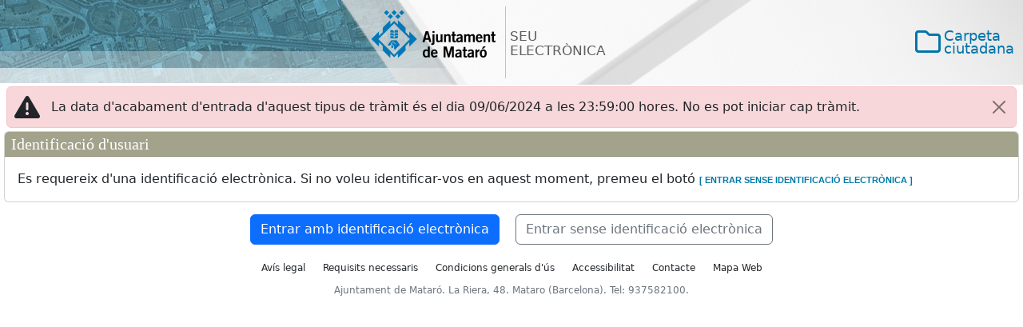

--- FILE ---
content_type: text/html;charset=ISO-8859-1
request_url: https://serveisweb.mataro.cat/tramits/extranet/Inici.do?tipusTramitCodi=INSC-AulaTeatreMenors
body_size: 16155
content:







<html>
	<head>
        <meta name="KEYWORDS" content="ajuntament,mataro,tramits">
<meta name="DESCRIPTION" content="Ajuntament de Mataró">
<meta name="AUTHOR" content="Ajuntament de Mataró">
<meta name="ROBOTS" content="All"/>

<meta http-equiv="Content-Type" content="text/html; charset=ISO-8859-1">
<meta name="viewport" content="width=device-width, initial-scale=1, shrink-to-fit=no">
<meta http-equiv="x-ua-compatible" content="ie=edge,chrome=1">
<link href="https://seu.mataro.cat/opencms/export/sites/AYT_MATARO/sede/resources/images/icon.png" rel="shortcut icon" type="image/png">
	
<title>Ajuntament de Mataró</title>

<script type="text/javascript">
	(function(i,s,o,g,r,a,m){i['GoogleAnalyticsObject']=r;i[r]=i[r]||function(){
	(i[r].q=i[r].q||[]).push(arguments)},i[r].l=1*new Date();a=s.createElement(o),
	m=s.getElementsByTagName(o)[0];a.async=1;a.src=g;m.parentNode.insertBefore(a,m)
	})(window,document,'script','//www.google-analytics.com/analytics.js','ga');
	ga('create', 'UA-40773532-1', 'mataro.cat');
	ga('send', 'pageview');
</script>
        
        <script type="text/javascript">var ScriptLoader;if (typeof ScriptLoader=='undefined') {
    ScriptLoader = {
    	request: null,
        loaded: {},	
        load: function() {
                  for (var i = 0, len = arguments.length; i < len; i++) {
                      var filename = arguments[i];
                      if (!this.loaded[filename]) {
                          if (!this.request) {
                              if (window.XMLHttpRequest) this.request = new XMLHttpRequest;
                              else if (window.ActiveXObject) {
                                  try {	this.request = new ActiveXObject('MSXML2.XMLHTTP');
                                  }	catch (e) {	this.request = new ActiveXObject('Microsoft.XMLHTTP');	}
                              }
					      }
                          if (this.request) {
                              this.request.open('GET', filename, false);
                              this.request.send(null);
                              if (this.request.status == 200) {
                                  this.globalEval(this.request.responseText);
                                  this.addLoaded(filename);
                              }
                          }
                      }
                  }
              }, 
        globalEval: function(code) { 
                      if (code!=undefined && code!="") {
					    var isThereAngular = (typeof angular != 'undefined'); 
                        if (isThereAngular) {
					      var _tmp1 = Array.prototype.toJSON;
					      var _tmp2 = Function.prototype.bind;
					    }
                        if (window.execScript) 
                             try { window.execScript(code, 'javascript'); }catch(err) {}
                        else try { window.eval(code) }catch(err) {};
                        if (isThereAngular) {
 					      Array.prototype.toJSON  = _tmp1;
					      Function.prototype.bind = _tmp2;
					    }
                      }
                    },
        addLoaded: function (filename) {
                        this.loaded[filename] = true;
                   }
    }
}
window.windowIncludes = document.getElementsByTagName("head")[0];
function cssLoader(href) {
  var cssNode = document.createElement('link');
  cssNode.type = 'text/css';
  cssNode.rel = 'stylesheet';
  cssNode.href = href;
  cssNode.media = 'screen';
  window.windowIncludes.appendChild(cssNode);
}
</script><script type="text/javascript">ScriptLoader.load('/componentsajmmat/tags/js/taglibsAjmataro.js');
ScriptLoader.load('/componentsajmmat/tags/js/xp_progress.js');
ScriptLoader.load('/componentsajmmat/tags/llistaErrors/js/LlistaErrors.js');
</script>
<script type="text/javascript">cssLoader('/componentsajmmat/tags/css/taglibsAjmataro.css');
</script>

<script type="text/javascript">ScriptLoader.load('/componentsajmmat/javascript/ajaxUtilities.js');
</script>












<script type="text/javascript">ScriptLoader.load('/componentsajmmat/tags/responsive/jquery/jquery-3.4.1.min.js');
ScriptLoader.load('/componentsajmmat/tags/responsive/jquery/postJQuery.js');
ScriptLoader.load('/componentsajmmat/tags/responsive/daterangepicker/moment.min.js');
ScriptLoader.load('/componentsajmmat/tags/responsive/bootstrap-5.2.1/js/bootstrap.min.js');
ScriptLoader.load('/componentsajmmat/tags/responsive/bootstrap-5.2.1/js/bootstrap.bundle.min.js');
ScriptLoader.load('/componentsajmmat/tags/responsive/daterangepicker/daterangepicker.js');
cssLoader('/componentsajmmat/tags/responsive/bootstrap-5.2.1/css/bootstrap.min.css');
cssLoader('/componentsajmmat/tags/responsive/fonts/fontawesome-free-6.5.1/css/all.css');
cssLoader('/componentsajmmat/tags/responsive/css/util.css');
cssLoader('/componentsajmmat/tags/responsive/daterangepicker/daterangepicker.css');
</script>



        
        <script type="text/JavaScript" src="../extranet/js/tramits.js"></script>
        
		<link rel="stylesheet" type="text/css" href="/componentsajmmat/tags/responsive/css/util.css">
        <link rel="stylesheet" type="text/css" href="../public/ovac/css/ovac.css">
        <link rel="stylesheet" type="text/css" href="../extranet/css/tramits.css"></link>
        
	    <style>
			.backgroundFondo1 {
				background: url(/tramits/common/imatges/seu/fondo1.png) top left no-repeat;
				padding: 0px;
				background-size:1300px;
			}
			.backgroundFondo {
				background: url(/tramits/common/imatges/seu/fondo.jpg) top left no-repeat;
				padding: 0px;
				height: 105px;
			}		
		</style>
	</head>

    <body>
		<script type="text/JavaScript">
			disableHistoryBrowser();
		</script>
    	<div class="container-fluid" id="divroot">
  			<div class="row backgroundFondo">
    			<div class="col-sm-0 col-md-0 col-lg-3 col-xl-4" style="padding: 0px;">
    			</div>
    			<div class="col-sm-12 col-md-12 col-lg-9 col-xl-8 backgroundFondo1">
    				




<style>
.linkFont {
	font-size: 17px !important;
	line-height: 1.1 !important;
	font-weight: normal !important;
}
.logo {
	float: left;
	padding: 0px 5px 18px 30px;
}
.navbar-nav {
	margin-left: auto;
}
.nav-item {
	line-height: 1rem;
}
.dropdown-toggle::after {
    display: none;
}
.menuItem {
	color: #0075ab !important;
}
.menuItem:hover {
	color: #4285f4 !important;
}
.menuText {
	text-align: left;
	max-width: 90px;
	font-size: 18px !important;
	font-weight: normal !impotant;
}
.menuIcon {
	padding: 0.2rem 0px !important;
}

@media only screen and (max-width: 440px) {
	.logo {
    	width: 100px;
    	overflow: hidden;
	}
}
@media only screen and (max-width: 991px) {
	.menu {
    	margin-top: -20px;
	}
	.navbar-nav {
		max-width: 200px !important;
		background-color: #e0e0e0 !important;
		margin-left: auto;
	}
}
</style>



<nav class="navbar navbar-expand-lg" style="box-shadow: 0px 0px 0px 0px rgba(0,0,0,0.0), 0px 0px 0px 0px rgba(0,0,0,0); padding: 0px 5px 0px 0px">
	<a class="navbar-brand" href="http://www.mataro.cat" style="margin: 0px 0px 3px 0px;">
		<div class="logo">
			<img src="/tramits/common/imatges/seu/escut.png" alt="Ajuntament de mataró">
		</div>
		<div style="border-left: 1px solid #C0C0C0; height: 90px; margin-left: 0px; margin-right: auto">
			<a class="linkFont m-l-5 m-t-28" href="https://seu.mataro.cat/opencms/opencms/sede" style="width:120px; display: inline-block; overflow: hidden">
				SEU ELECTRÒNICA
			</a>
		</div>
	</a>
	<button class="navbar-toggler navbar-dark btn-primary" type="button" data-toggle="collapse" data-target="#navbarNav"
            aria-controls="navbarNav" aria-expanded="false" aria-label="Toggle navigation" id="toggler">
		<span class="navbar-toggler-icon"></span>
	</button>
	<div class="collapse navbar-collapse flex-md-column menu" id="navbarNav" style="z-index: 200;">
		<ul class="navbar-nav">
			<li class="nav-item">
				<a class="nav-link" href="https://seu.mataro.cat/opencms/opencms/system/modules/gsede/elements/secciones/autenticacion/autenticacion.jsp?&lang=ca&entity=1093" target="_blank">
					<div class="d-flex flex-row menuItem">
						<div class="p-1 menuIcon"><i class="far fa-folder fa-2x"></i></div>
						<div class="p-1 menuText">Carpeta ciutadana</div>
					</div>
				</a>
			</li>
		</ul>
	</div>
</nav>

    			</div>
    		</div>
  			<div class="row">
    			<div class="col" style="padding: 0px 5px 0px 5px !important">
    				



	<script type="text/javascript">
		function doLogin() {
		    var mForm = document.getElementById("tramitForm");
            mForm.action = "Login.do";
			mForm.submit();
		}

		function doLoginAnonim() {
            document.getElementById("loginAnonim").value="true";
            var mForm = document.getElementById("tramitForm");
            mForm.action = "LoginAnonim.do";
			mForm.submit();
		}
	</script>

    <form id="tramitForm" name="tramitForm" action="Tramit.do" method="get" style="margin:0px">
    	





<input type="hidden" id="titol" name="titol" value="tramit.titol" >
<input type="hidden" id="nomComplet" name="nomComplet" value="" >
<input type="hidden" id="paginaAjuda" name="paginaAjuda" value="" >
<input type="hidden" id="menuOption" name="menuOption" value="NOU" >
<input type="hidden" id="methodLogin" name="methodLogin" value="" >



<div id='llistaErrorsDiv' class='llistaErrorsTableResponsive accordion' ><div class="d-flex flex-column align-items-center" style="padding:3px">
<div class="w-100 collapse show" id="llistaErrorsDiv_col">
<div class="flex-row alert alertLlistaError alert-danger fade show px-2 py-2 w-100" role="alert"><table style="width:100%"><tr><td><i class="fas fa-exclamation-triangle fa-2x m-r-5"></i></td><td class="w-100 px-2"><span class="align-baseline">La data d'acabament d'entrada d'aquest tipus de tràmit és el dia 09/06/2024 a les 23:59:00 hores. No es pot iniciar cap tràmit.</span></td><td><button type="button" class="btn-close" data-bs-dismiss="alert" aria-label="Close"></button></td></tr></table></div>
</div>
</div>
</div>

    	





<!-- Dades Tipus Tràmit -->
<input type='hidden' id="tipusTramitNom" name="tipusTramitNom" value="" >
<input type='hidden' id="tipusTramitCodi" name="tipusTramitCodi" value="INSC-AulaTeatreMenors" >
<input type='hidden' id="tipusTramitDesc" name="tipusTramitDesc" value="" >

<!-- Dades Tràmit -->
<input type='hidden' id='tramitDboid' name='tramitDboid' value="0" >
<input type='hidden' id='tramitResponsable' name='tramitResponsable' value="" >
<input type='hidden' id='tramitResponsableNom' name='tramitResponsableNom' value="" >
<input type='hidden' id="tramitDataCreacio" name="tramitDataCreacio" value="" >
<input type='hidden' id="tramitEstatDboid" name="tramitEstatDboid" value="" >
<input type='hidden' id="tramitUuid" name="tramitUuid" value="" >

<!-- Dades Interessat -->
<input type="hidden" id="jsonAdreca" name="jsonAdreca" >
<input type="hidden" id="jsonEmail" name="jsonEmail" >
<input type="hidden" id="jsonFax" name="jsonFax" >
<input type="hidden" id="jsonTel" name="jsonTel" >
<input type="hidden" id="jsonWeb" name="jsonWeb" >
<input type="hidden" id="jsonTipusResposta" name="jsonTipusResposta" >
<input type="hidden" id="mostrarTextPrevi" name="mostrarTextPrevi" value="false" >
<input type="hidden" id="textPreviAcceptat" name="textPreviAcceptat" value="false" >

<!-- dades signatura tràmit -->
<input type="hidden" id="accessToken" name="accessToken" >
<input type="hidden" id="signatureCode" name="signatureCode" >
<input type="hidden" id="signatureResult" name="signatureResult" >
<input type="hidden" id="evidenceUUID" name="evidenceUUID" >

<!-- Dades tractament events -->
<input type="hidden" id="attrActionCode" name="attrActionCode" >
<input type="hidden" id="attrCode" name="attrCode" >
<input type="hidden" id="attrInstance" name="attrInstance" >
<input type="hidden" id="attrEvent" name="attrEvent" >
<input type="hidden" id="attrPostJsExecute" name="attrPostJsExecute" >

<!-- Dades login seu -->
<input type="hidden" id="user" name="user" value="null">
<input type="hidden" id="token" name="token"  value="null">

<input type="hidden" id="parametres" name="parametres" value="">

<script type="text/javascript">
	document.getElementById("jsonAdreca").value="[]";
	document.getElementById("jsonEmail").value = "[]";
	document.getElementById("jsonFax").value="[]";
	document.getElementById("jsonTel").value="[]";
	document.getElementById("jsonWeb").value="[]";
	document.getElementById("jsonTipusResposta").value="[]";
</script>

        <input type="hidden" id="method" name="method" value="init">
        <input type="hidden" id="loginAnonim" name="loginAnonim" value="">
    	<input type="hidden" id="tipusTramitCodi" name="tipusTramitCodi" value="INSC-AulaTeatreMenors">
        <input type="hidden" id="cercar" name="cercar" value="null">

		<div class="card">
	  		<div class="card-header cosTitolSup">
				<span>
					<h5 class="h5-responsive font-weight-bold m-b-0">Identificació d'usuari </h5>
				</span>
	  		</div>
	  		<div class="card-body">
				Es requereix d'una identificació electrònica. Si no voleu identificar-vos en aquest moment, premeu el botó <span class="botoOut" style="cursor:default">[ ENTRAR SENSE IDENTIFICACIÓ ELECTRÒNICA ]</span>
			</div>
		</div>

		<div class="d-flex justify-content-center p-b-0 m-t-15"  id="tdBotonera">
			

<button id="btLogin" type="button" class="btn btn btn-primary" title="Entrar amb identificació electrònica" onclick="javascript:doLogin();">
<i class=""></i>
<span style=''>Entrar amb identificació electrònica</span>
</button>

			                
			

<button id="btAnonim" type="button" class="btn btn btn-outline-secondary m-l-20" title="Entrar sense identificació electrònica" onclick="javascript:doLoginAnonim();">
<i class=""></i>
<span style=''>Entrar sense identificació electrònica</span>
</button>

		</div>   
    </form>

    			</div>
    		</div>
  			<div class="row m-t-20">
    			<div class="col" style="padding: 0px 5px 0px 5px !important">
    				

<style>
.linkFooter {
	font-weight: normal !important;
}
</style>

<div class="container-fluid" style="font-size:12px">
	<div class="flex-row justify-content-center text-decoration-none">
    	<ul class="list-unstyled list-inline text-center" style="margin:0px">
      		<li class="list-inline-item">
				<a class="text-dark linkFooter m-r-5" href="https://seu.mataro.cat/opencms/opencms/system/modules/sede/contents/footer/avislegal" target="_blank"> Avís legal </a>
			</li>
      		<li class="list-inline-item">
				<a class="text-dark linkFooter m-l-5 m-r-5" href="https://seu.mataro.cat/opencms/opencms/system/modules/sede/contents/footer/requisits" target="_blank"> Requisits necessaris </a>
			</li>
      		<li class="list-inline-item">
				<a class="text-dark linkFooter m-l-5 m-r-5" href="https://seu.mataro.cat/opencms/opencms/system/modules/sede/contents/footer/condicions" target="_blank"> Condicions generals d'ús </a>
			</li>
      		<li class="list-inline-item">
				<a class="text-dark linkFooter m-l-5 m-r-5" href="https://seu.mataro.cat/opencms/opencms/system/modules/sede/contents/footer/accessibilitat" target="_blank"> Accessibilitat </a>
			</li>
      		<li class="list-inline-item">
				<a class="text-dark linkFooter m-l-5 m-r-5" href="https://seu.mataro.cat/opencms/opencms/system/modules/sede/contents/footer/contacte" target="_blank"> Contacte </a>
			</li>
      		<li class="list-inline-item">
				<a class="text-dark linkFooter m-l-5" ref="https://seu.mataro.cat/opencms/opencms/system/modules/sede/contents/footer/mapaweb" target="_blank"> Mapa Web </a>
			</li>
		</ul>
	</div>
	<div class="flex-row justify-content-center text-muted text-center m-t-10">
		Ajuntament de Mataró. La Riera, 48. Mataro (Barcelona). Tel: 937582100.
	</div>
</div>
    			</div>
    		</div>
       	</div>    
    </body>
</html>

--- FILE ---
content_type: text/css
request_url: https://serveisweb.mataro.cat/tramits/public/ovac/css/ovac.css
body_size: 9668
content:
/* EA */
.EA input, .EA select, .EA radio, .EA .textNormal, .EA .datepicker, .EA textarea, .EA span {
  font-size: 8pt  !important;
  font-style: normal  !important;
}
.EA .cosSeccioEntity {
	background-color: #f0edd5;
    font: bold 14px "Trebuchet MS";
    color: black;	
}
.EA .datepicker {
  height: 20px !important;
}
.EA .datepicker-group {
	height: 20px !important;
}
.EA .datapicker-icon {
	height: 20px !important;
}
/* EA */

.myform {
	margin:0px;
	padding-bottom:10px;
}
.gris {
    background: #E7E5D6;
}
.blau {
    background: #006AAD;
}
.wraptocenter {
    display: table-cell;
    text-align: center;
    vertical-align: middle;
}
.cercador {
    font: 13px "Trebuchet MS";
	background-color:white; 
	border-width:0px; 
	color:#5f5f5f;
    height: 20px;
}
.marge {
    padding-left: 15px;
    padding-right: 15px;
}
.repetirOmbraSuperior {
    background: url(/tramits/public/ovac/img/OmbraLogo_mig.gif) center top repeat-x;
}
.repetirOmbraLateral {
    background: url(/tramits/public/ovac/img/Ombra_columna2px.jpg) right center repeat-y;
}
.solidblockmenu, .superiorMenu {
	margin: 0;
	padding: 0;
	float: left;
	font: bold 14px "Trebuchet MS";
	overflow: hidden;
	margin-bottom: 0em;
	background: #E7E5D6;
}

.solidblockmenu li, .superiorMenu li {
  display: inline;
}
.solidblockmenu li a, .superiorMenu li a {
	float: left;
	padding: 9px 11px;
	text-decoration: none;
	border-right: 1px solid white;
}
.solidblockmenu li a:hover, .superiorMenu li a:hover {
	color: black;
	background: #dad8c1;
}
.solidblockmenu li .current, .superiorMenu li .current{
    color: black;
    background: #c8c5ab;
}
.solidBlockTable {
    border: 1px solid #625e00;
    border-width: 0px 0px  1px 0px;
    margin: 0px 0px 5px 0px;
}	
.grup {
    border-bottom-color: -moz-use-text-color;
    border-bottom-style: none;
    border-bottom-width: medium;
}
.popup {
   display: block;
   position:absolute; 
   width:132px;   
   border-style:solid;
   border-width:1px;
   border-color:#000000;
   background-color:#E4E2D4;
   padding:2px;
   color:red;
   font-family:Arial;
   font-weight:bold;  
   z-index:2;
   visibility:hidden;
   font: 11px "Trebuchet MS", Verdana, Arial, Helvetica,	sans-serif;
}
.spanPaddingTop {
    display: block;
    padding-top: 7px;	
}
.Trebuchetblau10, .Trebuchetblau14, .Trebuchetblau15, .Trebuchetblau16, .Trebuchetblau17, .Trebuchetblau18, .Trebuchetblau22 {
    font-family: "Trebuchet MS", Verdana, Arial, Helvetica,  sans-serif;
	text-decoration: none;
    list-style-type: none;
    float:none;
    text-align:left;
    font-weight: bold;
    color: #006AAD;
    line-height:97%;
}
.Trebuchetblau10 {
    font-size:10px;
}
.Trebuchetblau14 {
    font-size:14px;
}
.Trebuchetblau15 {
    font-size:15px;
}
.Trebuchetblau16 {
    font-size:16px;
}
.Trebuchetblau17 {
    font-size:17px;
}
.Trebuchetblau18 {
	font-size:18px;
}
.Trebuchetblau22 {
    font-size:22px;
}

a, .Trebuchetgris14, .TrebuchetRgris14, .link{
	/* 
	font-family: "Trebuchet MS", Verdana, Arial, Helvetica,	sans-serif;
    font-weight: bold;
	font-size:14px;
	*/
	color: #5f5f5f;
	text-decoration: none;
	list-style-type: none;
	float:none;
	text-align:left;
}
.link:hover {
    background: #dad8c1;
    text-decoration: underline;
    font-weight: bolder;
    color: blue;
}
.TrebuchetRgris14{
    font: 14px "Trebuchet MS";
}
.ulStyleTramits {
    padding: 0px 0px 0px 0px;
    margin: 0px 0px 0px 0px;
    width: auto;
}
.ulStyleTramits li {
    display: inline;
}
.ulStyleTramits li pre {
    white-space: pre-wrap;                 /* CSS3 browsers  */
    white-space: -moz-pre-wrap !important; /* 1999+ Mozilla  */
    word-wrap: break-word;                 /* IE 5.5+ and up */
    margin: 0px 0px 0px 0px;
}
.ulStyleTramits li a {
    text-decoration: none;
    display: block;
    font: 14px "Trebuchet MS";
    line-height:14px;
    border-bottom-style: solid ; 
    border-bottom-color: white; 
    border-bottom-width: 1px;
    padding: 5px 4px 3px 4px;
}
.ulStyleTramits li a:hover {
    background: #dad8c1;
}
.ulStyleTramits .last {
    border-bottom-style: none ; 
}
.ratleta_columna_esquerra {
    padding-top: 8px; 
    padding-bottom: 10px;
}
.liniaBlavaCela {
    border-top-style: solid ; 
    border-top-color: #006AAD; 
    border-top-width: 2.5px;
}
.certificatLinkTable, .currentCertificatLinkTable {
    display: inline-block;    
    cursor: pointer;
}
.currentCertificatLinkTable {
    background: #c8c5ab;
}
.hoverCertificatLinkTable {
    background: #dad8c1;
    cursor: pointer;
}
.certificatLinkTableDiv {
    overflow: hidden; 
    height: 86px; 
    padding-top: 26px; 
    position: relative; 
    top: -26px;
}
#IEroot .certificatLinkTableDiv {
    height: 112px; 
}
.certificatLinkTableImg {
    position:relative;
    top:-27px;
    display:inline;
}
#IEroot .certificatLinkTableImg {
    top:-26px;
}
.certificatLink {
    margin: 0;
    padding: 0px;
    float: left;
    overflow: visible;
    display: inline-block;    
}
.certificatLink li {
  display: inline;
}
.certificatLink li a {
    float: right;
    padding: 9px 4px 8px 8px;
    text-decoration: none;
    display: block;
}

/* Inici Contenidor de llistes */
.contenidor {
    padding: 10px;
}
.contenidor .contingut {
    width: 100%;
}
.contenidor .separador {
    height: 10px;
}
.contenidor .contingut .capsalera {
    clear: both;
    border-bottom: 2px #5f5f5f solid;
}
.contenidor .contingut .capsalera ul{
    margin: 0;
    padding: 0px;
    width: 50%;
    display: block;
    background: #E7E5D6;
    border-left: 2px #5f5f5f solid;
    border-right: 2px #5f5f5f solid;
    border-bottom: 0px #5f5f5f solid;
    border-top: 2px #5f5f5f solid;
}

.contenidor .contingut .capsalera ul li {
    display: inline;
    padding: 2px 4px 2px 4px;
    font-family: "Trebuchet MS", Verdana, Arial, Helvetica,  sans-serif;
    text-decoration: none;
    list-style-type: none;
    text-align:left;
    font-weight: bold;
    font-size:15px;
    color: #006AAD;
}
.contenidor .contingut .principal {
	float: left;
    padding: 7px;
	width: 100%;
    border-left: 2px #5f5f5f solid;
	border-right: 2px #5f5f5f solid;
}
.contenidor .contingut .peu {
    clear: both;
    border-top: 1px #5f5f5f solid;
    border-left: 2px #5f5f5f solid;
    border-bottom: 2px #5f5f5f solid;
    border-right: 2px #5f5f5f solid;
    padding: 2px;
    text-align: right;
}
.contenidor .contingut .peu a:hover {
    color: black;
    background: #c8c5ab;
}
/* Fi Contenidor de llistes */

/*llista tramits */
.ovacTaulaContingut, .taulaDetallTramit, .taulaDetallCertificat {
    width: 99%;
    margin:6px 0px 0px 12px;
}
.tramit {
    height:0px;
}
.tramit td {
    border-bottom: 1px #37AED1 solid;
    padding: 3px 0px 3px 0px;
    vertical-align: top;
}
.tramit td img {
    display: block;
    vertical-align: top; 
    margin: 0 auto; /*centers images in most browsers*/
    text-align: center; /*centers images in older browsers*/
}

.taulaDetallTramit td {
	padding: 8px 5px 5px 5px; 
	width: 100%;
}
.taulaDetallTramit td img, .taulaDetallCertificat td img {
    display: inline;
    border: 0;
    vertical-align: middle; 
}
.taulaDetallTramit .valorLiteral, .taulaDetallCertificat .valorLiteral {
    padding-left: 14px;
    padding-bottom: 19px; 
	border-bottom: 1px #37AED1 solid;
}
.taulaDetallCertificat td {
    padding: 8px 5px 5px 5px; 
    vertical-align: middle;
}
div#tipDiv {
    padding:4px;
    color:#000; font-size:11px; line-height:1.2;
    background-color:#E1E5F1; border:1px solid #667295; 
    width:300px; 
}
.taulaCertificats {
    padding: 10px;
    border-collapse:separate;
    border-spacing:1px;    
}
.taulaCertificats td {
    text-align: left;
    background-color: #ECECED;
}
.taulaCertificat table {
    border-spacing:0px;
}
.taulaCertificat span {
    padding: 0px 0px 6px 0px;
    display: block;
}
.taulaCertificat td {
    padding: 10px;
	word-wrap: break-word; 
    width: 200px;
}
.certificatImatge {
	border-right-width: 1px;
    border-right-style: solid;
    border-right-color: #006AAD;
    float: left;
    display: inline-block;
    position: relative;
    top: -4px;
    margin: 0px 10px 0px 0px;
    padding: 0px 10px 0px 0px;
}
.cosTitolSup {
  background-color: #a3a28b !important;
  font: bold 15px "Trebuchet MS" !important;
  color: white !important;
  padding: 4px 10px 4px 10px !important;
  /* height: 18px; */  
}
.cosSubTitolSup {
  background-color: #dad8c1;
  font: bold 14px "Trebuchet MS";
  color: black;
  padding: 4px 10px 4px 10px;
  height: 18px;  
}
.textCapsa {
    border:1px solid #E5E5E5;
    background-color: #ffffff;
    color:#000000;
    width: 100%;
    padding: 4px 10px 4px 10px;
    text-align:left;
    font: normal 14px "Trebuchet MS";
}
.NOBOX {
    border:0px;
    padding: 4px 0px 4px 0px;
    text-align:left;
}
.cosSeccio {
  background-color: #eeede3;
  font: bold 14px "Trebuchet MS";
  color: black;
  padding: 4px 10px 4px 10px;
  height: 18px;  
}
.textAvis{
 color: red;
 background-color: #E7E5D6;
 padding-right:5px;
 padding-left:10px;
 text-align: left;
 height:15px;
}
.taula {
	border: 1px #E5E5E5 solid;
	width : 100%;
}
.taula td, .taula th{
	padding: 2px 4px 2px 4px;
}

.taula th{
    background-color: #eeede3;
    font: bold 14px "Trebuchet MS";
    border-left: 1px white solid;
    border-bottom: 1px white solid;
    text-align: left;
}
.taula td{
    border-left: 1px #eeede3 solid;
    border-bottom: 1px #eeede3 solid;
    text-align: left;
}
.taula .link{
    background-color: #dad8c1;
}
.fondo01{
  background-color: #E5E7F1;
}
.fondo02{
  background-color: #FFFFFF;
}
.fondo03{
  background-color:#D0DAED;
}
.fondo04{
  background-color: #dad8c1;
}


--- FILE ---
content_type: text/css
request_url: https://serveisweb.mataro.cat/tramits/extranet/css/tramits.css
body_size: 799
content:
/************************************
 *         Datagrid styles          *
 ************************************/
 
/* datepicker */
.datepicker-group {
	height: 26px !important;
}
.datapicker-icon {
	height: 26px !important;
	width: 31px !important;
	padding: 5px 2px 5px 7px !important;
}
.datepicker {
	margin: 0 !important;
	cursor: pointer !important;
	padding: 1px 2px !important;
	border: 1px solid #7b8085 !important;
	border-radius: 0.1rem !important;
	/*
	font-size: 8pt !important;
	font-family: Verdana,Arial,Helvetica,sans-serif,Arial Narrow !important;
	*/
	height: 26px !important;
	max-width: 100px !important
}
.card-header-GDT {
	background-color: #dad8c1 !important;
	color: black !important;
}
.card-header {
	padding: .2rem .5rem !important;
}


--- FILE ---
content_type: text/css
request_url: https://serveisweb.mataro.cat/componentsajmmat/tags/css/taglibsAjmataro.css
body_size: 8898
content:
.wait, .wait * { cursor: wait; }

/* Float */
input[type="search"].with-appearance-textfield {
  -webkit-appearance: textfield !important;
  border-radius: 0px !important;
}

/* ****************** Responsive ******************* */
TABLE.tableComponent {
	padding:0px !important;
}
TABLE.tableComponent td {
	padding:0px !important;
	border:0px !important;
}

.blue-grad {
  background-image: linear-gradient(blue, white);
}

#tabs .nav-tabs .nav-item.show .nav-link, .nav-tabs .nav-link.active {
    border-color: transparent transparent #f3f3f3;
    border-bottom: 3px solid !important;
    font-weight: bold;
}
#tabs .nav-tabs .nav-link {
    border: 1px solid transparent;
    border-top-left-radius: .25rem;
    border-top-right-radius: .25rem;
    color: #eee;
    font-size: 20px;
}
legend {
    float: none !important;
    width: inherit !important;
    padding: 0 !important;
    margin-bottom: 0.5rem !important;
    font-size: 8pt !important;
    line-height: inherit !important;
}
fieldset {
    border-width: 2px !important;
    border-style: groove !important;
    border-color: threedface !important;
    border-image: initial !important;
}
input.form-control-sm, .bs-searchbox .form-control {
	height: calc(1.5rem + 2px) !important;
	padding:.12rem .14rem !important;
}
a.dropdown-item {
	line-height:10px !important;
}
.btn-info {
	background-color: #17a2b8;
    border-color: #17a2b8;
    color: white;
}
button.form-control-sm {
	height: calc(1.5rem + 2px) !important;
	padding:.12rem .14rem !important;
	border:1px solid #ced4da !important;
	border-radius:.2rem;
	box-shadow: none !important;
	background-color: white !important;
	margin:0px !important;
}
input[readonly].form-control-sm{
  //background-color:white;
}
textarea.form-control-sm {
	padding:.12rem .14rem !important;
	margin:.2rem .0rem !important;
}
textarea[readonly].form-control-sm{
  //background-color:white;
}
select.form-control-sm {
	height: calc(1.5rem + 2px) !important;
	padding:.12rem .14rem !important;
	margin-bottom: 0px !important;
}
.form-group {
}
.select2-container {
    width: 100% !important;
}
.select2-container--default .select2-selection--single {
	border-radius: .2rem !important;
	border: 1px solid #ced4da !important;
	transition: border-color .15s ease-in-out, box-shadow .15s ease-in-out !important;
}
.wrap.select2-selection--single {
	height: 100% !important;
}
.select2-container .wrap.select2-selection--single .select2-selection__rendered {
    word-wrap: break-word;
    text-overflow: inherit;
    white-space: normal;
	//padding:.3rem .14rem !important;
}
.select2-results__option {
	padding: 2px 0px 2px 4px !important;
}
.select2-search__field {
	border-radius: .2rem !important;
	border: 1px solid #ced4da !important;
}
/* ************************************************* */

/* Formulari */
body.taglibLayout {
	background-color: #E6F2F7;
	padding: 5px 5px 5px 5px;
	margin: 0 0 0 0;
	cursor: default;
	color: black;
	border-style: solid;
	border-width: 1px;
	border-color: white #A4A29E #A4A29E white;
    font-size: 8pt;
    font-weight: normal; 
    font-family: Verdana,Arial,Helvetica,sans-serif,Arial Narrow;
}

div.taglibLayout {
  background-color: black;
}

/* Components */
.textResaltat,.botoOut, .botoOver,.botoPaginador,.botoPaginadorSuspensius {
  font-size: 8pt;
  font-weight: bold; 
  font-family: Verdana,Arial,Helvetica,sans-serif,Arial Narrow;
  text-decoration: none;
}

/* A definir x cada aplicació
.textNormal {
  font-size: 8pt;
  font-weight: normal; 
  font-family: Verdana,Arial,Helvetica,sans-serif,Arial Narrow;
}
*/

.botoOut, .botoOver {
  color: #007AA7;
  white-space: nowrap;
} 

.botoOver {
  color: black;
}

.botoPaginador,.botoPaginadorSuspensius {
  color: #007AA7;
}

.llistaErrorsTable {
	/*border: #990000 1px solid;*/
	border: gray 1px solid;
	padding: 0px;
	margin:	0px;
	font-size: 8pt; 
    font-family: Verdana,Arial,Helvetica,sans-serif,Arial Narrow;
}

.llistaErrorsTableResponsive {
	/*border: #990000 1px solid;*/
	padding: 0px;
	margin:	0px;
	font-size: 10pt; 
}

.llistaErrorsAvis, .llistaErrorsInfo, .llistaErrorsErrorDades, .llistaErrorsErrorGreuDades {
	font-weight: bold;
	padding: 4px;
}

.llistaErrorsAvis {
	background-color: #DDDDFF; 
	color:#000066;
}

.llistaErrorsInfo {
	background-color: #DDFFDD; 
	color:#006600;
}

.llistaErrorsErrorDades, .llistaErrorsErrorGreuDades {
	background-color: #FFFFDD; 
	color:#990000;
}

td.llistaErrorsErrorGreu {
  padding: 20px;
  border: #A85845 1px solid;
  background-color: #FFFFDD;
  color: #990000;
}

h1.llistaErrorsErrorGreu {
  color: #A85845;
  font-size: 11pt;
  font-weight: bold;
  text-align: center;
  padding: 5px;
}

p.llistaErrorsErrorGreu {
  margin-bottom: 10px;
}

.alertLlistaError {
	padding: .30rem .50rem !important;
    margin-bottom: 1px !important;
}

.botoPadding {
  padding: 0px 0px 1px 5px;
  font-size: 8pt;
  text-decoration: none;
}

TABLE.dataTable {
	border: 0;
	width: 100%;
	background-color: transparent;
}

.header {
	font-size: 11px;
	font-weight:bold;
	color: #ffffff;
	font-family: Verdana;
	background-color: #0075B9;
	padding-left:10px;
	height: 18px;
	text-align: left;
	white-space: nowrap;
}

.obligatori {
	font-weight: bold;
	color: red;
	vertical-align: bottom;
}

TABLE.cercador TH {
	font-family: Verdana, Tahoma, Arial, "Sans Serif", "Times New Roman";
	font-size: 8pt;
	font-weight: bold;
	color: #ffffff;
	background-color: #5389bc;
	color:gray;
	text-align: left;
	background-color: #E0E0E0;
	white-space: nowrap;
}

.barraProgres {
    position: absolute;
    top: 30px;
    left: 10px;
}

.dateIcon, .dateRW, .dateRO {
	width:30mm;
	background-image:url(/componentsajmmat/tags/DHXcalendar/dhtmlxCalendar/codebase/imgs/icon_minicalendar.gif);
	background-position:center right;
	background-repeat:no-repeat;
	padding-right:20px;
	text-align:right;
	background-color:white;
   	cursor:pointer /*hand*/;
}
   
.dateRO {
	background-image:url(/componentsajmmat/tags/DHXcalendar/dhtmlxCalendar/codebase/imgs/icon_minicalendar_off.gif);
	background-color:#F2F2F2;
	background-repeat:no-repeat;
   	cursor:default;
}

div#tipDiv {
    padding:4px;
    color:#000; font-size:11px; line-height:1.2;
    background-color:#E1E5F1; border:1px solid #667295; 
    width:300px; 
}
.wordwrap { 
   white-space: pre-wrap;      /* CSS3 */   
   white-space: -moz-pre-wrap; /* Firefox */    
   white-space: -pre-wrap;     /* Opera <7 */   
   white-space: -o-pre-wrap;   /* Opera 7 */    
   word-wrap: break-word;      /* IE */
}

/* entities */
/* ******************** */
.textCapsaEntity {
    border:1px solid #0075B9;
    width: 100%;
    padding: 4px 10px 4px 10px;
    text-align:left;
    font: normal 8px "Verdana";
}
.cosSeccioEntity {
  background-color: #0075B9;
  font: bold 11px "Verdana";
  color: white;
  padding: 4px 10px 4px 10px;
  height: 18px;  
}
/* ******************** */

/* **** TABS ********** */
.CompTabDiv {
  margin-left: 1%;
  margin-right: 1%;
  margin-top: 1.4em;
  margin-bottom: 0em;
  line-height: 1.7em;
}
.CompTabContentDiv {
  display:none;
  border: 1px solid #0075B9;
  width: 99.9%
}
a.CompTabOff:visited, a.CompTabOff:hover, a.CompTabOff, a.CompTabOn:visited, a.CompTabOn:hover, a.CompTabOn {
  border: 1px solid #0075B9;
  text-decoration: none;
  padding: 4 10 4 10;
  font: bold 11px "Verdana";
  white-space: nowrap;
  display: inline-block;
  margin-right: 1px;
  cursor: default;
}
a.CompTabOff:visited, a.CompTabOff:hover, a.CompTabOff {
  color: #006AAD;
}
a.CompTabOff:hover {
  cursor: pointer;
  color: #000000;
}
a.CompTabOn:visited, a.CompTabOn:hover, a.CompTabOn {
  background-color: #0075B9;
  color: white;
}
/* ******************** */

/* **** CODISBD ********** */
/* per multivalue radio/check */
table.checkbox-or-radio-list input[type='checkbox'], table.checkbox-or-radio-list input[type='radio'] { margin-right: 0em; } 
table.checkbox-or-radio-list span.desc-down  { font-size: 80%; display: block; }
table.checkbox-or-radio-list span.desc-right { font-size: 80%; margin-left: 2em; }
/* ******************** */

/** Selectors: procediment, .. **/
.selectorParent {
    font-weight: normal;
    font-size: medium;
    font-style: normal;
}
.selectorLeaf {
    font-weight: normal;
    font-size: small;
    font-style: normal;
}
.selectorInfo {
    font-weight: normal;
    font-size: x-small;
    font-style: normal;
}

.dropzoneFitxer {
  border-radius: 0rem; 
  border:1px solid;	
}
.draggingOverFitxer {
  border: 2px dashed dodgerblue;
  background-color : #d1d1d1;
}


--- FILE ---
content_type: application/javascript
request_url: https://serveisweb.mataro.cat/componentsajmmat/tags/js/taglibsAjmataro.js
body_size: 45247
content:
var isFirefox = navigator.userAgent.indexOf("Firefox") != -1; 

function get_browser() {
	var ua=navigator.userAgent,tem,M=ua.match(/(opera|chrome|safari|firefox|msie|trident(?=\/))\/?\s*(\d+)/i) || []; 
    if(/trident/i.test(M[1])){
        tem=/\brv[ :]+(\d+)/g.exec(ua) || []; 
        return {name:'IE',version:(tem[1]||'')};
    }   
    if(M[1]==='Chrome'){
        tem=ua.match(/\bOPR|Edge\/(\d+)/)
        if(tem!=null)   {return {name:'Opera', version:tem[1]};}
    }   
    M=M[2]? [M[1], M[2]]: [navigator.appName, navigator.appVersion, '-?'];
    if((tem=ua.match(/version\/(\d+)/i))!=null) {
    	M.splice(1,1,tem[1]);
    }
    return {
      name: M[0],
      version: M[1]
    };
}
function getJSON(jsonString) {
	if (get_browser().name.search ('IE')>-1 && get_browser().version<11) {
		return eval('(' + jsonString + ')');
	}
	return JSON.parse(jsonString);
}

function getJsonDatepicker() {
	var myObj = {	singleDatePicker: true,
					showDropdowns: true,
					autoUpdateInput: true,
					drops: 'auto',
					autoApply: true,
					locale: {
						cancelLabel: 'Cancel�lar',
						applyLabel: 'Acceptar',
						format:'DD/MM/YYYY',
						firstDay: 1,
						daysOfWeek: ['Dg','Dl','Dt','Dc','Dj','Dv','Ds'],
						monthNames: ['Gener','Febrer','Mar&ccedil;','Abril','Maig','Juny','Juliol','Agost','Setembre','Octubre','Novembre','Desembre']
					},
					minYear: 1901,
					maxYear: parseInt(new Date().getFullYear(),10)+10
				};
	return myObj;
}

function isArray(obj) {
    return Object.prototype.toString.call(obj) === '[object Array]';
}
function cursorwait() {
    document.body.className = 'wait';
}

function escapeRegExp(string) {
    return string.replace(/([.*+?^=!:${}()|\[\]\/\\])/g, "\\$1");
}
function replaceAll(string, find, replace) {
  return string.replace(new RegExp(escapeRegExp(find), 'g'), replace);
}

function debugAlertPersona(nom,fk,dboid,xml) {
	alert('personaNom=' + nom);
	alert('personaFk=' + fk);
	alert('dboidrelacio=' + dboid);
	alert('peticioXML=' + xml);
	return false;
}


function borrarComponentPersona(nom,dboid,dboidr,deleteFunction) {
	dropValue(nom);
	dropValue(dboid);
	dropValue(dboidr);

	if (deleteFunction.length>0)
		eval(deleteFunction + '()');
}

function dropValue(obj) {
	if (obj!=undefined)
		obj.value = "";
}

function removeElement(elementId) {
	if (document.getElementById(elementId)!=undefined) {
		var parent = document.getElementById(elementId).parentNode;
		if (parent!=undefined) { 
			parent.removeChild(document.getElementById(elementId));
		}
	}
}

function addRow(tableId, rowId){
	var tbody = document.getElementById(tableId).getElementsByTagName("TBODY")[0];
	var row = document.createElement("TR")
	row.setAttribute('id', rowId);
	tbody.appendChild(row);
	
	return row;
}

function addColumn(rowId, columnId){
	var row = document.getElementById(rowId);
	var column = document.createElement("td")
	
	if (columnId!=undefined)
		column.setAttribute('id', columnId);
		
	row.appendChild(column);
	
	return column;
}

function createDiv(divId) {
	var nouDiv= document.createElement("div");
	nouDiv.id = divId;
	nouDiv.style.padding="0px 0px 0px 0px";
	nouDiv.style.border="0px";

	return nouDiv;
}

function eraseValues(id, innerJsFunction, jsFunction, multivalor) {
	var elem = document.getElementById(id);
	if (elem!=undefined) {
		try {
			if (innerJsFunction!=undefined)
				eval(innerJsFunction);

			if (jsFunction!=undefined)
				eval(jsFunction);
			
			if (multivalor)
				elem.parentNode.removeChild(elem);
		}
		catch (Exception) {alert(Exception);}
	}
}

function createInput(name, id, type, size, value, className) {
	var elem = document.createElement('input');
	elem.type = type;
	elem.name = name;
	elem.className = className;
	elem.size = size;
	elem.value = value;
	
	return elem;
}

function addMultivalorColumn(name, componentName, iter, contextUri, url, delImage, valueElementId, eraseJSFunction, responsive, title, className){
	if (responsive==undefined)
		responsive = false;
	
	var valueElement = document.getElementById(valueElementId);

	if (valueElement!=undefined && valueElement.value != "") {
		var tableId = 'table_' + name;
		var rowId = 'tr_' + name + '_' + (iter + 1);
		var divId = 'div_' + name + '_' + (iter + 1);
	
		addRow(tableId, rowId);
		var column = addColumn(rowId);
		column.style.padding = '0px';
		var mDiv = createDiv(divId);
		column.appendChild(mDiv);
		
		var ajax = new jx();
		ajax.bind({ "url": contextUri + url,
	    			"method":"post",
				    "update": divId
				  });
	
		divId = 'div_' + name + '_' + iter;
		var iterName = name + '_' + iter;
		var divId2 = 'div_del_' + iterName;
		removeElement('td_add_' + iterName);
		removeElement('td_erase_' + iterName);
		var column2 = addColumn('tr_' + componentName + '_' + iterName,'td_del_' + iterName );
		column2.style.verticalAlign = 'bottom';
		column2.className = 'botoPadding';
		var mDiv2 = createDiv(divId2);
		column2.appendChild(mDiv2);

		var ajax2 = new jx();
		ajax2.bind({ "url": contextUri + "/pagines/ajax/tags/imageBoto.jsp?image="+delImage + "&jsFunction="+replaceAll(eraseJSFunction, '"', '\'') + "&responsive="+responsive + "&title="+title + "&className="+className,
	    			"method":"post",
				    "update": divId2
				  });
	}
	
	function replaceAll(source, match, replace){
		var re=/["]/g
		source = source.replace(re, function(m){return replace});
		
		return source;
	}
}

function addEntity(name, iter, contextUri, url, delImage, eraseJSFunction, title, responsive, className){
	var tableId = 'tableEntities_' + name;
	var iterName = name + '_' + (iter + 1);
	var rootElement = document.getElementById(tableId);

	if (rootElement!=undefined && rootElement.value != "") {
		var ajaxBoto = new jx();
		ajaxBoto.bind({ "url": contextUri+"/pagines/ajax/tags/imageBoto.jsp?image="+delImage+"&jsFunction="+eraseJSFunction+"&text="+title+"&title="+title+"&responsive="+responsive+"&className="+className,
	    			    "method":"post",
				        "update": "div_multivalButton_" + (name+'_'+iter)
				      });
		
		var delButtonDiv = document.getElementById("div_delButton_" + (name+'_'+iter));
		if (delButtonDiv!=undefined)
			delButtonDiv.style.display = 'none';

		var rowId = 'trEntity_' + iterName;
		addRow(tableId, rowId);
		var column = addColumn(rowId);
		column.style.padding = '0px';

		var divId = 'divMulti_' + iterName;
		var mDiv = createDiv(divId);
		column.appendChild(mDiv);
		
		var ajax = new jx();
		ajax.bind({ "url": url,
	    			"method":"post",
				    "update": divId
				  });

		// Obrim autom�ticament la finestra de Input. Entenem que si afegeix �s perqu� vol editar-la.
		var funcCall = "openWindow_" + iterName + "()";
		var ret = eval(funcCall);
	}
}

// FUNCIONS DE CERCA AVAN�ADA
/**
 * Afegeix una nova fila de camps de cerca.
 */
function addCampsCerca(name, iter, urlAdd, urlBoto) {
	// Comprovem que els camps de la l�nia actual estiguin informats
	if (checkCampsCerca(name, iter-1)) {
		// Omplim un camp auxiliar amb els camps del cercador
		var jsonParameters = {	"jsonOperadors": document.getElementById("jsonOperadors_" + name).value,
								"jsonNexes": document.getElementById("jsonNexes_" + name).value,
								"jsonVariables": document.getElementById("jsonVariables_" + name).value
							 }
			
		var ajax = new jx();
		ajax.bind({ "url": urlAdd,
	    			"method":"post",
				    "update": "span_"+name,
				    "jsonParameters": jsonParameters,
				    "encoding": "ISO-8859-1"
				  });
		// Creem una nova fila a la taula
		var tableId = 'table_' + name;
		var rowId = 'tr_old_' + name + '_' + (iter);
		addRow(tableId, rowId);

		// Reemplacem la nova fila pel contingut al camp auxiliar
		var row = document.getElementById(rowId);
		var newRow = document.getElementById("tr_"+name+"_"+iter);
		row.parentNode.replaceChild(newRow,row);

		// Buidem el camp auxiliar
		document.getElementById("span_"+name).innerHTML="";

		// A la pen�ltima fila, canviem el bot� '+' per '-'
		urlBoto += "&jsFunction=removeCampsCerca('"	+ name + "'," + (iter -1) + ")";
		ajax = new jx();
		ajax.bind({ "url": urlBoto,
	    			"method":"post",
				    "update": 'td_add_' + name + '_' + (iter - 1)
				  });
		redim();
	}
}

/**
 * Retorna true si tots els camps de cerca d'una fila estan informats. 
 */
function checkCampsCerca(name, iter) {
	var checkNexe = true;
	var elem = document.getElementsByName("select_nexes_"+name);
	if (elem.length>0 && elem[0].getAttribute("id") != "select_nexes_"+name+"_"+iter ) {
		checkNexe = document.getElementById("select_nexes_"+name+"_"+iter).value!="";
		i = elem.length;
	}

	//document.getElementById("select_variables_"+name+"_"+iter).value!="" &&
	return (checkNexe && document.getElementById("select_operadors_"+name+"_"+iter).value!="");
}

/**
 * Esborra una fila de camps de cerca.
 */
function removeCampsCerca(name, iter) {
	// Esborrem la fila indicada
	removeElement("tr_" + name + "_" + (iter));

	// Deshabilitem el select de nexes de la nova primera fila
	var elem = document.getElementsByName("select_nexes_"+name);
	for(i = 0; i < elem.length; i++) {
		elem[i].value = "";
		elem[i].disabled = "disabled";
		i = elem.length;
	}

	redim();
}

/**
 * Buida els valors dels camps de cerca d'una fila.
 */
function clearCampsCerca(name, iter) {
	clearField(document.getElementById("select_nexes_"+name+"_"+iter));
	clearField(document.getElementById("select_parentL_"+name+"_"+iter));
	clearField(document.getElementById("select_variables_"+name+"_"+iter));
	clearField(document.getElementById("select_operadors_"+name+"_"+iter));
	clearField(document.getElementById("select_parentR_"+name+"_"+iter));
	document.getElementById("div_valor_"+name+"_"+iter).innerHTML="<input type='text' id='valor_"+name+"_"+iter+"' name='valor_"+name+"' size='40'>";
	redim();
}

/**
 * Esborra el valor d'un camp.
 */
function clearField(field) {
	if (field!=null) {
		field.value="";
	}
}

/**
 * Retorna un camp de formulari en funci� del tipus de dada seleccionat.
 */
function getCampFromTipus(name, iter, elem, url) {
	var dboid = elem.options[elem.selectedIndex].value;
	
	// Recuperem el tipus de dada / element
	var tipus = document.getElementById("getTipusFromDboid_"+name+"_"+dboid)!=null ? 
				document.getElementById("getTipusFromDboid_"+name+"_"+dboid).value : "";

	// Recuperem el tipus de dada / element
	var subTipus = document.getElementById("getSubTipusFromDboid_"+name+"_"+dboid)!=null ? 
				document.getElementById("getSubTipusFromDboid_"+name+"_"+dboid).value : "";

				// Recuperem, si en t�, la select amb possibles valors
	var selValor = document.getElementById("getSelValorFromDboid_"+name+"_"+dboid)!=null ? 
				document.getElementById("getSelValorFromDboid_"+name+"_"+dboid).value : "";
				
	var jsonParams = {"tipus": tipus,
					  "jsonSelValor":selValor,
					  "subTipus":subTipus,
					  "codiNomesActiu":"false"
				     }
	var ajax = new jx();
	ajax.bind({ "url": url,
    			"method":"post",
			    "update": "div_valor_" + name + "_" + iter,
			    "jsonParameters": jsonParams
			  });

	redim();
}
/**
 * Genera un string JSON amb el contingut de tots els camps de cerca.
 */
function getJSONStringFromCampsCerca(name, field, jsExecute){
	var selectNexes = document.getElementsByName("select_nexes_" + name);
	var selectParentL = document.getElementsByName("select_parentL_" + name);
	var selectVariables = document.getElementsByName("select_variables_" + name);
	var selectOperadors = document.getElementsByName("select_operadors_" + name);
	var selectParentR = document.getElementsByName("select_parentR_" + name);
	var valorsDiv = getElementsByAttribute(document, "div", "name", "div_valor_" + name);
	var tipus = "";
	var jsonString = "";
	var dboid = "";
	
	for (i=0; i<selectVariables.length; i++) {
		var valorDiv = valorsDiv[i];
		if (!valorDiv) 
			return;
		
		var valorId = valorDiv.getAttribute("field");
		var valorName = valorDiv.getAttribute("fieldName");
		var valor = "";
		if (document.getElementById(valorId)!=undefined)
			valor = document.getElementById(valorId).value;
		
		if (selectOperadors[i].value!='') {
			if (i>0) {
				jsonString += ",";
			}
			jsonString += "{"
			jsonString += "\"nexe\":\""+ selectNexes[i].value +"\",";
			jsonString += "\"parentL\":\""+ selectParentL[i].value +"\",";
			jsonString += "\"variable\":\""+ selectVariables[i].value +"\",";
			jsonString += "\"operador\":\""+ selectOperadors[i].value +"\",";

			dboid = selectVariables[i].value;
			tipus = document.getElementById("getTipusFromDboid_"+name+"_"+dboid)!=null ? 
					document.getElementById("getTipusFromDboid_"+name+"_"+dboid).value : "";

			valorChr = ""; 
			if (valor!=undefined)
				valorChr = valor.replace(/\"/g, "\\\"");
			valorDate = "";
			valorNum = "";
			switch(tipus) {
				case "DATE":
					valorDate = valor;
					valorChr = "";
					break;
				case "CARRER":
					aux = document.getElementById("dboidCarrer_valor_"+name+"_"+(i+1));
					valorNum = aux!=null ? aux.value : "";
					valorChr = "";
					break;
				case "ACCES":
					aux = document.getElementById("dboidNumero_valor_"+name+"_"+(i+1));
					valorNum = aux!=null ? aux.value : "";
					valorChr = "";
					break;
				case "ADRECA":
					aux = document.getElementById("dboidAdreca_valor_"+name+"_"+(i+1));
					valorNum = aux!=null ? aux.value : "";
					valorChr = "";
					break;
				case "PERSONA":
					aux = document.getElementById("valor_"+name+"_"+(i+1)+"_fk");
					valorNum = aux!=null ? aux.value : "";
					valorChr = "";
					break;
				case "BOOLEAN":
					valorNum = getCheckedValue(document.getElementsByName(valorName));
					valorChr = "";
					break;
				case "NUM":
					valorNum = valorChr;
					valorChr = "";
					break;
				case "FLOAT":
					valorNum = valorChr.replace(/,/g, '.');
					valorChr = "";
					break;
				case "TXT":
				case "CODI":
				case "VINCLE":
				default:
					break;
			}
			jsonString += "\"valorDate\":\""+valorDate+"\",";
			jsonString += "\"valorNum\":\""+valorNum+"\",";
			jsonString += "\"valorChr\":\""+valorChr+"\",";
			
			jsonString += "\"parentR\":\""+ selectParentR[i].value +"\"";
			jsonString += "}"
		}
	}

	jsonString = "["+jsonString+"]";

	var jsonContainer = document.getElementById(field)!=null ? 
		document.getElementById(field) :
		document.getElementsByName(field)[0] != null ? 
		document.getElementsByName(field)[0] : null;
	if (jsonContainer!=null) {
		jsonContainer.value = jsonString;
		document.getElementById("jsonValue_" + name).value = jsonString;
	}
	else
		alert("No es troba el camp per guardar els criteris de cerca.\n Comprovi que l'ha escrit correctament.")
	
	tancarPopup();
	eval (jsExecute);
}

function redim() {
    var width = document.getElementById("Tbl_cerca_av").offsetWidth+1;
    var height = document.getElementById("Tbl_cerca_av").offsetHeight+1;
    var maxHeight = 200;
    height = height < maxHeight ? height : maxHeight;
    width = height != maxHeight ? width : width+20;
    canviarTamanyPopup(width, height);	
}


// object constructor
function PopUp() {}

PopUp.setSize = function(width,heigh){
    canviarTamanyPopup(width,heigh);
}

/*
 *  Ajusta la mida de la finestra pop-up al contingut de la p�gina HTML.
 */
PopUp.pack = function(debug){ 
    try{
        if ( document.body.scrollWidth ){ 
    		// Chrome, IExplorer 8/7, Firefox 6
    		width = document.body.scrollWidth+5;
            heigh = document.body.scrollHeight+5;
    	}
        else{
            if( window.innerHeight ){ 
                // Firefox 4 ?
            	width = window.innerWidth + window.scrollMaxX;
            	heigh = window.innerHeight + window.scrollMaxY;
            }
            else{
            	width = 500;
            	heigh = 300;
            }
    	}
        canviarTamanyPopup(width,heigh);
    	if (debug==true) alert("width:"+width+" heigh:"+heigh);
    }
    catch(e){ alert(e); }
}

function canviarTamanyPopup(width, height) {
	var gestWindows = null;
	
	var win = getFocusedWindow();
	if (win!=undefined) {
		win.setSize(width, height);
		win.computeBounds();
	}
}

function tancarPopup() {
	var win = getFocusedWindow();
	if (win!=undefined){
		win.close();
	}
}

function CanviarTitolPopup(titol) {
	var win = getFocusedWindow();
	if (win!=undefined){
		win.setTitle(titol);
	}
}

function getFocusedWindow() {
	var win = null;
	try {
		win = Windows.getFocusedWindow();
	} catch(Exception) {}
	
	if (win==null) {
		try {
			win = parent.Windows.getFocusedWindow();
		} catch(Exception) {}
	}
	
	return win;
}

//Retorna l'amplada (per defecte) d'una finestra
function getWidth(maxWidth) {
	// Amplada de la finestra modal
	var widthScreen = jq(parent.document).width();
	if (widthScreen<maxWidth) 
		return widthScreen -40;

	return maxWidth;	
}

// Retorna l'al�ada d'una finestra
function getHeight(height) {
	// Amplada m�xima per defecte de la finestra modal
	var maxWidth = 700;
	// Amplada de la finestra modal
	var widthScreen = jq(parent.document).width();
	if (widthScreen<maxWidth)
		return height+50;
	
	return height;
}

/**
 * Mostra / oculta la cerca avan�ada
 */
function showCampsCerca(name) {
	eval("openWindowNew"+name+"()");
}

/**
llistaErrors
*/
function getHtmlCode(jsonErrors) {
	
	function replaceAll(string, find, replace) {
		return string.replace(new RegExp(escapeRegExp(find), 'g'), replace);
	}
	
	var ret = '';
	if (jsonErrors != undefined) {
		for (var i = 0; i < jsonErrors.llistaErrors.length; i++) {
			var error = jsonErrors.llistaErrors[i];
			var errorClassName = '';
			if (error.errorCode == 'A')
				errorClassName = 'llistaErrorsAvis';
			else if (error.errorCode == 'I')
				errorClassName = 'llistaErrorsInfo';
			else if (error.errorCode == 'D')
				errorClassName = 'llistaErrorsErrorDades';
			else if (error.errorCode == 'C')
				errorClassName = 'llistaErrorsErrorGreuDades';

			ret += '<div class="' + errorClassName + '">';
			ret += replaceAll(error.errorMessage,'\n', '<br/>');
			ret += '</div>';
		}
	}
	return ret;
}

function esborrarErrorCapcalera() {
	LlistaErrors.clear();
}

function setErrorCapcaleraHtml(htmlCode) {
	if (htmlCode!=undefined) {
		LlistaErrors.clear();
		LlistaErrors.add(htmlCode);
	}
}

function setErrorCapcaleraJson(jsonErrors) {
	if (jsonErrors!=undefined)
		setErrorCapcaleraHtml(getHtmlCode(jsonErrors));
}

function setErrorCapcaleraArrayErrors(errorTextArray) {
	if (errorTextArray!=undefined && errorTextArray.length>0) {
		while (errorTextArray.length > 0) {
	        LlistaErrors.addError(errorTextArray.shift());
        }
    }
}

function setOkCapcaleraArrayErrors(okTextArray) {
	if (okTextArray!=undefined && okTextArray.length>0) {
		while (okTextArray.length > 0) {
	        LlistaErrors.addInfo(okTextArray.shift());
        }
    }
}

function setWarningCapcaleraArrayErrors(warningTextArray) {
	if (warningTextArray!=undefined && warningTextArray.length>0) {
		while (warningTextArray.length > 0) {
	        LlistaErrors.addWarning(warningTextArray.shift());
        }
    }
}

function setCapcaleraArrayErrors(textType, textArray) {
	if ( textType.toUpperCase() == 'I' ) setOkCapcaleraArrayErrors(textArray);
	else if ( textType.toUpperCase() == 'A' ) setWarningCapcaleraArrayErrors(textArray);
	else setErrorCapcaleraArrayErrors(textArray);
}

/**
* TextArea
*/
function textCounter( field, maxlimit, message1, message2) {
	if ( field.value.length > maxlimit ) {
    	field.value = field.value.substring( 0, maxlimit);
		alert(message1 + " " + maxlimit + " " + message2);
		return false;
	}
}

// Obt� el codi d'idioma normalitzat per la interf�cie gr�fica d'Speller Pages i
// pel diccionari d'Aspell. Ambd�s tenen la mateixa codificaci�, per ara...
// Admet valors de ssoUser.getIdioma(). Els convertim.
function normalizeLang(lang){
    if (lang == undefined)
        return "ca"; // default lang

    // variable de SSOUSER.idioma
    if (lang == "CAT") return "ca";
    if (lang == "CAS") return "es";
    if (lang == "ENG") return "en";
    if (lang == "FRA") return "fr";
    
    // Agafant l'idioma codificat com el seu nom en el propi idioma (Catal�, Castellano, English, ...)
    var mLang = lang;
    mLang += "   ";
    switch (mLang.substr(0,3).toLowerCase()) {
        case "cat":
          return "ca";
        case "cas":
          return "es";
        case "eng":
          return "en_US";
        case "fra":
          return "fr";
    }
    return lang;
}


/**
 * Funci� del component TextArea.
 * Ara l'Speller-Pages �s multiidioma i cal fer m�s coses (JCC/2011)
 * param lang - interpretar� que lang indica l'idioma de la interf�cie.
 * param dictionary - diccionari contra el que validarem els textos.
 * Si 'dictionary' no ve informat, usarem 'lang' com a diccionari.
 */
function verificarOrtografia(lang, HTMLobj, dictionary) {
	var speller = new spellChecker(HTMLobj);

	var interfaceLang = getLang(lang); // idioma de la interf�cie gr�fica d'Speller Pages
	
	if (dictionary == undefined) 
		dictionary = interfaceLang; // diccionari d'Aspell/Speller Pages
	
	speller.setDictionary(dictionary); // ca, es, en, fr
	// Dos components, TextArea i Editor comparteixen l'objecte Javascript CKEDITOR.
	// Per aix� fem aquest joc. Si CKEDITOR ja existeix, l'hem de preservar.
	var script = "/componentsajmmat/tags/Editor/ckeditor/lang/"+interfaceLang+'.js';
	if (variableExists("CKEDITOR")){
		CKEDITOR.lang.bkp = CKEDITOR.lang;
		// load script - Carrega els textos d'Speller-Pages segons l'idioma.
		//ScriptLoader.load(script); // Ajax script loader
		JavascriptLoader.load(script);
		SPELLER = new Object();
		SPELLER.lang = CKEDITOR.lang;
		CKEDITOR.lang = CKEDITOR.lang.bkp;
		CKEDITOR.lang.bkp = null;
	}

    try {
    	FCKLang = {};

    	// La soluci� passa per treballar amb objectes i atributs: "speller"; by JCC
		// aspell.js
		FCKLang.DlgSpellNoChanges     = CKEDITOR.lang[interfaceLang].wsc.noChanges;
		FCKLang.DlgSpellNoMispell     = CKEDITOR.lang[interfaceLang].wsc.noMispell;
		FCKLang.DlgSpellOneChange     = CKEDITOR.lang[interfaceLang].wsc.oneChange;
		FCKLang.DlgSpellManyChanges   = CKEDITOR.lang[interfaceLang].wsc.manyChanges;
		// controls.html
		FCKLang.DlgSpellNotInDic      = CKEDITOR.lang[interfaceLang].wsc.notInDic;
		FCKLang.DlgSpellChangeTo      = CKEDITOR.lang[interfaceLang].wsc.changeTo;
		FCKLang.DlgSpellBtnIgnore     = CKEDITOR.lang[interfaceLang].wsc.btnIgnore;
		FCKLang.DlgSpellBtnIgnoreAll  = CKEDITOR.lang[interfaceLang].wsc.btnIgnoreAll;
		FCKLang.DlgSpellBtnReplace    = CKEDITOR.lang[interfaceLang].wsc.btnReplace;
		FCKLang.DlgSpellBtnReplaceAll = CKEDITOR.lang[interfaceLang].wsc.btnReplaceAll;
		FCKLang.DlgSpellBtnUndo       = CKEDITOR.lang[interfaceLang].wsc.btnUndo;
		// controlWindow.js
		FCKLang.DlgSpellNoSuggestions = CKEDITOR.lang[interfaceLang].wsc.noSuggestions;
		// spellchecker.html
		FCKLang.DlgSpellProgress      = CKEDITOR.lang[interfaceLang].wsc.progress;
		FCKLang.DlgSpellChangeLang    = CKEDITOR.lang[interfaceLang].ajmat.changeLang;
		FCKLang.DlgSpellBtnClose	  = CKEDITOR.lang[interfaceLang].ajmat.btnClose;
		// End language
		
		speller.fcklang = FCKLang;
		speller.isPluginMode = false;
		speller.popUpUrl = "/componentsajmmat/tags/Editor/ckeditor/plugins/aspell/spellerpages/spellchecker.html";
		speller.spellCheckScript = "/componentsajmmat/tags/Editor/ckeditor/plugins/aspell/spellerpages/server-scripts/spellchecker.php";
		
		speller.openChecker();
	}
    catch(e) {
		alert("Error en verificarOrtografia(): " + e.message);
	}
	
	function getLang(lang){
	    if (lang == undefined)
	        return "ca"; // default lang

	    // variable de SSOUSER.idioma
	    if (lang == "CAT") return "ca";
	    if (lang == "CAS") return "es";
	    if (lang == "ENG") return "en";
	    if (lang == "FRA") return "fr";
	    return lang;
	}
	
}

function variableExists(varName){
	if ( typeof( window[ varName ] ) != "undefined" ) {
		return true;
	}else{
		return false;
	}
}

// carrega una funci� Javascript, sempre.
function JavascriptLoader(){}
JavascriptLoader.load = function(){
	this.request = null;
	
	this.globalEval = function (code) { 
		if (code!=undefined && code!="") {
	        if (window.execScript) {
	        	try {
	        		window.execScript(code, 'javascript');
	        	}
	        	catch(err) {}
	        }
	        else {
	        	try {
	        		window.eval(code);
	        	}
	        	catch (err) {}
	        }
		}
    }

	var len = arguments.length;
	for (var i=0; i<len; i++) {
	    var filename = arguments[i];
        if (!this.request) {
            if (window.XMLHttpRequest) this.request = new XMLHttpRequest;
            else if (window.ActiveXObject) {
                try {	this.request = new ActiveXObject('MSXML2.XMLHTTP');
                }	catch (e) {	this.request = new ActiveXObject('Microsoft.XMLHTTP');	}
            }
	    }
        if (this.request) {
            this.request.open('GET', filename, false);
            this.request.send(null);
            if (this.request.status == 200) {
            	this.globalEval(this.request.responseText);
            }
        }
	}
	
}

/**
 * Donat un camp select, retorna un string en format JSON amb les opcions que cont�
 */
function getSelectOptionsAsJsonString(select, labelName, labelValue) {
	var name, value, jsonString = "";

	if (select!=null && select.length>0) {
		labelName = (labelName === undefined) ? "name" : labelName;
		labelValue = (labelValue === undefined) ? "value" : labelValue;
		for (i=0; i<select.length; i++) {
			name = select[i].text;
			value = select[i].value;
			jsonString += "{";
			jsonString += "\""+labelName+"\":\""+name+"\",";
			jsonString += "\""+labelValue+"\":\""+value+"\",";
			jsonString += "\"selected\":\""+(i==select.selectedIndex)+"\"";
			jsonString += "}";
			jsonString += i+1<select.length ? "," : "";
		}
	}
	jsonString = jsonString!="" ? "["+jsonString+"]" : "";

	return jsonString;
}

/* Float taglib */
function updateFloatValue(id, value) {
	var inpuElem = document.getElementById(id);
	if (inpuElem!=undefined)
		inpuElem.value = value.replace(',', '.');
}
function checkFloatValue(event, obj, intPrecision) {
	var evtobj = window.event? event : evt; //distinguish between IE's explicit event object (window.event) and Firefox's implicit.
	
	var myValue = obj.value.replace(',','.');
	var myAbsValue = Math.abs(myValue);
	var myMaxValue = Math.pow(10, intPrecision);
	
	if (myAbsValue>myMaxValue) {
		if (evtobj.type!='blur')
			alert("El valor major o igual a: +/-" + myMaxValue);
		
		return false;
	}
	return true;
}
function isNumberKey(evt, obj) {
	var evtobj=window.event? event : evt; //distinguish between IE's explicit event object (window.event) and Firefox's implicit.
	var unicode=evtobj.charCode? evtobj.charCode : evtobj.keyCode;

	return ((unicode >= 96 && unicode <= 105) || (unicode >= 48 && unicode <= 57));
}
function isNegativeKey(evt, obj, isSignedNumber) {
	if (!isSignedNumber) // No admet signe
		return false;
	
	var evtobj=window.event? event : evt; //distinguish between IE's explicit event object (window.event) and Firefox's implicit.
	var unicode=evtobj.charCode? evtobj.charCode : evtobj.keyCode;
	
	if (unicode == 109 || unicode == 189 || (isFirefox && unicode == 173)) {
		if (obj.value.charAt(0)=='-') obj.value = obj.value.substr(1,obj.value.length);
		else obj.value = "-" + obj.value;
	}
	return false;
}
function isDecimalKey(evt, obj, longDec) {
	var evtobj=window.event? event : evt; //distinguish between IE's explicit event object (window.event) and Firefox's implicit.
	var unicode=evtobj.charCode? evtobj.charCode : evtobj.keyCode;
	
	if (unicode == 110) {  //remapping de punt decimal de teclat num�ric a coma decimal 
		obj.value += ",";
		return false;
	}

	return (unicode == 188);
}
function isFunctionKey(evt) {
	var evtobj=window.event? event : evt; //distinguish between IE's explicit event object (window.event) and Firefox's implicit.
	var unicode=evtobj.charCode? evtobj.charCode : evtobj.keyCode;

	return (unicode >= 35 && unicode <= 39) || unicode == 8  || unicode == 9 || unicode == 46;
}

/* Float taglib */

/* Drag&drop fitxer */
function dragOverHandlerFitxer(ev, target) {
  //console.log("File(s) in drop zone");

  // Prevent default behavior (Prevent file from being opened)
  ev.preventDefault();
  target.classList.add('draggingOverFitxer');
}

function dragLeaveHandlerFitxer(ev, target) {
  //console.log("File(s) out drop zone");

  // Prevent default behavior (Prevent file from being opened)
  ev.preventDefault();
  target.classList.remove('draggingOverFitxer');  
}

function dropHandlerFitxer(ev, id, isMultiple, urlUpload) {
  //console.log("File(s) dropped");

  // Prevent default behavior (Prevent file from being opened)
  ev.preventDefault();

  if (ev.dataTransfer.items) {
    //console.log("File(s) ev.dataTransfer.items");
    
    if (isMultiple) {
	    // Use DataTransferItemList interface to access the file(s)
	    [...ev.dataTransfer.items].forEach((item, i) => {
	      // If dropped items aren't files, reject them
	      if (item.kind === "file") {
	        const file = item.getAsFile();
	        //console.log(`… file[${i}].name = ${file.name}`);
	      }
	    });
	}
	else { // mono fitxer
		if (ev.dataTransfer.items.length>1) {
			alert("Sols es permet 1 arxiu");
			target.classList.remove('draggingOverFitxer');
		}  
		else {
			const file = ev.dataTransfer.items[0].getAsFile();
	        //console.log(`… file.name = ${file.name}`);
	        carregarFitxer(urlUpload, id, file, null);
	    }
	} 
  }
}
/* Drag&drop fitxer */


/**
 * Al seleccionar un fitxer, aquest es carrega automàticament
 * en el servidor, sense haver de canviar de pàgina.
 */
function carregarFitxer(action, id, myFile, myFileInput) {
	jQuery('#divUpload_'+id).hide(); 
	jQuery('#myModalWait_'+id).show();

	var data = new FormData();
	
	if (myFile)
		data.append('Upload', myFile);
	
	if (myFileInput)
		data.append('Upload', myFileInput.files[0]);
	
	jQuery.ajax({
	    url: action,
	    type: 'post',
	    enctype: 'multipart/form-data',
	    contentType: false,
	    cache: false,
	    dataType: 'html',
	    processData: false,
	    data: data,
	    success: function(jsonResult) {
        			eval('iFrameCarregat_'+id+'()');
        			
        			try {
	        			const jsonArxius = JSON.parse(jsonResult);

	 					jsonArxius.forEach(function(jsonArxiu) {
	      					console.log(jsonArxiu);
	      					
							if (jsonArxiu.uuid)
								eval("refresh_" + id + "('"+jsonArxiu.uuid+"')");
							else {
								// Si hi han hagut errors durant la càrrega, els mostrem a la finestra principal.
								if (jsonArxiu.llErrors && jsonArxiu.llErrors.numErrors>0)
									alert(jsonArxiu.llErrors.llistaErrors[0].errorMessage);
							}	      					
	    				});
	    			}
	    			catch(e) { alert("carregarFitxer.jsonErrorSucces:" + e); }
    			 }
	});
}


function showPopupWin (windowName, url) {
    eval("createWindow" + windowName + "()");
	eval("win_" + windowName + ".setURL('" + url + "')");
	eval("win_" + windowName + ".show(false)");
}

function getValue(nomCamp) {
	return document.getElementById(nomCamp)!=null?document.getElementById(nomCamp).value:""
}

/* multiple window.onload events 
sample:
  addOnloadEvent(myFunctionName);
Or to pass arguments
  addOnloadEvent(function(){ myFunctionName('myArgument') });
*/
function addOnloadEvent(fnc){
	if (fnc) {
		// si no existeix la funci� onload(), la crea.
		if ( window.onload == undefined ){
			window.onload = function(){}
		}
		
		if ( typeof window.addEventListener != "undefined" )
			window.addEventListener( "load", fnc, false );
		else if ( typeof window.attachEvent != "undefined" ) {
			window.attachEvent( "onload", fnc );
		}
		else {
			if ( window.onload != null ) {
				var oldOnload = window.onload;
				window.onload = function ( e ) {
					oldOnload( e );
					window[fnc]();
				};
			}
			else
				window.onload = fnc;
		}
	}
}

/****************************************************************************************
 * Funcions per mostrar / ocultar el loading div.
 ****************************************************************************************/

/**
 * Posa la m�scara en la pantalla per tal que no es pugui modificar res
 */
function mask() {
	var el = createLoadingDiv();
	if ( el != null ) {
		el.style.height = document.body.clientHeight + document.body.scrollTop;
		el.style.width = document.body.clientWidth;
		el.style.display="block";
	}
}

function unmask(){
	var el = document.getElementById("loadingDiv");
	if ( el != null) {
		el.style.display="none";
	}
}

function createLoadingDiv() {
	try {
		if (document.getElementById("loadingDiv")==undefined) {
			div = document.createElement("div");
			div.setAttribute("id","loadingDiv");
			_setStyle(div,"position:absolute;top:0px;left:0px;height:100%;width:100%;display:none;background:#000000;filter:alpha(opacity=10);opacity:.10;z-index: 1000;cursor: wait;");
			div.innerHTML = "<table id='loadingTable' style='height:100%;width:100%;position:absolute'><tr valign='middle'><td><center><span style='background-color:#ffffcc'><font size=7>Accedint a serveis centrals...</font><span></center></td></tr></table>";
			document.getElementsByTagName("body")[0].appendChild(div);
			return div;		
		}
		else {
			return document.getElementById("loadingDiv");
		}
	}
	catch(ex) {
		alert(ex);
	}
}

//Per poder fer un setAttribute sobre la propietat style.
//En IE est� documentat que setAttribute no est� 100% implementat
function rzCC(s){
	// retrieving-css-styles-via-javascript/
	for(var exp=/-([a-z])/; 
    	exp.test(s); 
    	s=s.replace(exp,RegExp.$1.toUpperCase()));
	return s;
}

function _setStyle(element, declaration) {
	if (declaration.charAt(declaration.length-1)==';')
		declaration = declaration.slice(0, -1);
	var k, v;
	var splitted = declaration.split(';');
	for (var i=0, len=splitted.length; i<len; i++) {
		k = rzCC(splitted[i].split(':')[0]);
		v = splitted[i].split(':')[1];
		eval("element.style."+k+"='"+v+"'");
	}
}

// Obtenir elements mitjan�ant valors de qualsevol atribut
function getElementsByAttribute(oElm, strTagName, strAttributeName, strAttributeValue){
    var arrElements = (strTagName == "*" && oElm.all)? oElm.all : oElm.getElementsByTagName(strTagName);
    var arrReturnElements = new Array();
    var oAttributeValue = (typeof strAttributeValue != "undefined")? new RegExp("(^|\\s)" + strAttributeValue + "(\\s|$)", "i") : null;
    var oCurrent;
    var oAttribute;
    for(var i=0; i<arrElements.length; i++){
    	oCurrent = arrElements[i];
    	oAttribute = oCurrent.getAttribute && oCurrent.getAttribute(strAttributeName);
    	if(typeof oAttribute == "string" && oAttribute.length > 0){
    		if(typeof strAttributeValue == "undefined" || (oAttributeValue && oAttributeValue.test(oAttribute))){
    			arrReturnElements.push(oCurrent);
    		}
    	}
    }
    return arrReturnElements;
}

function getTypeOf(obj) {
	return Object.prototype.toString.call(obj).slice(8, -1).toLowerCase();
}

function setCheckedValue(radioObj, newValue) {
	if(!radioObj)
		return;
	var radioLength = radioObj.length;
	if(radioLength == undefined) {
		radioObj.checked = !radioObj.checked;
		return;
	}
	for(var i = 0; i < radioLength; i++) {
		radioObj[i].checked = !radioObj[i].checked;
	}
}
function getCheckedValue(radioObj) {
	if(!radioObj)
		return "";
	var radioLength = radioObj.length;
	if(radioLength == undefined)
		if(radioObj.checked)
			return radioObj.value;
		else
			return "";
	for(var i = 0; i < radioLength; i++) {
		if(radioObj[i].checked) {
			return radioObj[i].value;
		}
	}
	return "";
}
function eliminarSaltsLinia(valor) {
	return valor.replace(/\r\n/g, "");
}

function disableBack() {
	window.history.forward();
}

function disableHistoryBrowser() {
	window.location.hash="no-back-button";
	window.location.hash="Again-No-back-button";//again because google chrome don't insert first hash into history
	window.onhashchange=function(){window.location.hash="no-back-button";}
	
    setTimeout("disableBack()", 0);
    window.onunload = function () { null };
}

function CompTabClick(id, oldTab, newTab) {
  try {  // Evitar errors mentre no s'hagi carregat el DOM
    document.getElementById(id + "_CompTab_" + oldTab).className = "CompTabOff";
    document.getElementById(id + "_CompDivTab_" + oldTab).style.display = "none";
  }	
  catch ( exception ) {}
  try {  // Evitar errors mentre no s'hagi carregat el DOM
    document.getElementById(id + "_CompDivTab_" + newTab).style.display = "block";
    document.getElementById(id + "_CompTab_" + newTab).className = "CompTabOn";
  }
  catch ( exception ) {}

  return newTab;
}

/* TipusDada */
function addTipusDada (contextPath, nextId, sParams, actualId, responsive) {
	var url = contextPath + "/pagines/ajax/tags/tipusDada.jsp";
	var update = "div_tipusdada_" + nextId;
	var jsonParams = eval('(' + sParams + ')');
	
	var ajax = new jx();
	ajax.bind({ "url": url,
				"method": "post",
				"update": update,
				"jsonParameters": jsonParams
		  	  });

	// A la pen�ltima fila, canviem el bot� '+' per '-'
	url = contextPath + "/pagines/ajax/tags/imageBoto.jsp";
	update = "td_add_" + actualId;
	jsonParams = {"name":"btDel_"+actualId,
				  "title":"Esborra",
			      "image":responsive ? "fas fa-minus" : contextPath+"/imatges/del.gif",
			      "responsive":responsive,
			      "className":responsive ? "btn-sm btn-primary px-2" : "",
			      "jsFunction":"removeElement('tr_"+actualId+"')"
				 };
	
	ajax = new jx();
	ajax.bind({ "url": url,
    			"method": "post",
			    "update": update,
				"jsonParameters": jsonParams
			  });
	
	PopUp.pack();
}

// ************** Scanner ****************
/** 
 * Obre un popup per escanejar documents.
 * param field: nom del camp HTML que contindr� el document escanejat.
 * param title: nom que apareixer� al pop-up.
 * param action: nom de l'acci� Struts que presentar� la p�gina HTML dins del popup.
 */
function scannerParams(id, jsonSignParams){
	try {
		var params = "&field=" + id + "Upload"; // nom de l'element HTML que contindr� el nom del fitxer PDF
		//params += "&output=Alfresco";  //Workspace
		params += "&output=Database";  //Workspace
		params += "&callbackOnSuccess=scannerOK_" + id; // funci� Javascript que es cridar� si tot va b�.
		params += "&callbackOnError=scannerError_" + id; // funci� Javascript que es cridar� si falla alguna cosa.
		params += "&exitButtonFunc=scannerExit_" + id; // funci� Javascript que es cridar� en clicar el bot� 'Sortir'
		params += "&debug=false";
		params += "&PDFfileName=scan_"+id; // nom que adoptar� el document si el baixem
		if (jsonSignParams)
			params += "&jsonSignParams="+escape(jsonSignParams); // par�metres per configurar mode signatura
		
		return params;
	}
	catch (e) {
		alert(e);
	}
}

// ***************************************
function isFunctionDefined(functionName) {
	return (eval("typeof(" + functionName + ") == typeof(Function)"));
}

function disableF5_handler(e) {
	var keycode;

    if (window.event)
        keycode = window.event.keyCode;
    else if (e)
        keycode = e.which;

    // Mozilla firefox
    if (keycode == 116 || (window.event!=undefined && window.event.ctrlKey && keycode == 82)) {
        window.event.returnValue = false;
        window.event.keyCode = 0;
        window.status = "Refresh is disabled";
        return false;
    }
}

// Redimensiona iframe. Es fa servir a: tag <ajm:tramit>
function resizeIframe(currentfr) {
    if (currentfr.style!=null)
      currentfr.style.display="block"
    if (currentfr.contentDocument && currentfr.contentDocument.body.offsetHeight) // FF
      currentfr.height = currentfr.contentDocument.body.offsetHeight;
    else if (currentfr.Document && currentfr.Document.body.scrollHeight) // IE
      currentfr.height = currentfr.Document.body.scrollHeight;
}
// Mou finestra modal al mig i redimensiona
function adaptWindow(wwidth, wheight) {
	if (parent.modalwindow!=null) {
	    parent.modalwindow.setSize(wwidth,wheight);
	    parent.modalwindow.isResize(true);
	    parent.modalwindow.moveTo("middle","middle");
  	}
}

function getPosition(el) {
	  var xPos = 0;
	  var yPos = 0;
	 
	  while (el) {
	    if (el.tagName == "BODY") {
	      // deal with browser quirks with body/window/document and page scroll
	      var xScroll = el.scrollLeft || document.documentElement.scrollLeft;
	      var yScroll = el.scrollTop || document.documentElement.scrollTop;
	 
	      xPos += (el.offsetLeft - xScroll + el.clientLeft);
	      yPos += (el.offsetTop - yScroll + el.clientTop);
	    }
	    else {
	      // for all other non-BODY elements
	      xPos += (el.offsetLeft - el.scrollLeft + el.clientLeft);
	      yPos += (el.offsetTop - el.scrollTop + el.clientTop);
	    }
	 
	    el = el.offsetParent;
	  }
	  
	  xPos += document.body.scrollLeft;
	  yPos += document.body.scrollTop;
	  
	  return {
	    x: xPos,
	    y: yPos
	  };
}

//******
function filterComp(imageid, objectsrc) {
    document.getElementById(imageid).src = objectsrc;
}

function shohInfo(id) {
	if (document.getElementById('div_info_'+id).style.display == 'none')
		document.getElementById('div_info_'+id).style.display = 'block';
	else
		document.getElementById('div_info_'+id).style.display = 'none';			
}

//show OR hide funtion depends on if element is shown or hidden
function shohComp(id, imgin, imgout) {
	if (document.getElementById('div_'+id).style.display == 'none') {
		document.getElementById('div_'+id).style.display = 'block';
		filterComp(('img_'+id), imgin);			
	}
	else {
		document.getElementById('div_'+id).style.display = 'none';			
		filterComp(('img_'+id), imgout);
	}
}


//Create Base64 Object
var Base64={
	_keyStr:"ABCDEFGHIJKLMNOPQRSTUVWXYZabcdefghijklmnopqrstuvwxyz0123456789+/=",
	encode:function(e){
				var t="";
				var n,r,i,s,o,u,a;
				var f=0;
				e=Base64._utf8_encode(e);
				while(f<e.length){
					n=e.charCodeAt(f++);
					r=e.charCodeAt(f++);
					i=e.charCodeAt(f++);
					s=n>>2;o=(n&3)<<4|r>>4;
					u=(r&15)<<2|i>>6;
					a=i&63;
					if(isNaN(r)){
						u=a=64
					}
					else if(isNaN(i)){
						a=64
					}
					t=t+this._keyStr.charAt(s)+this._keyStr.charAt(o)+this._keyStr.charAt(u)+this._keyStr.charAt(a)
				}
				return t
			},
	decode:function(e){
				var t="";
				var n,r,i;
				var s,o,u,a;
				var f=0;
				e=e.replace(/[^A-Za-z0-9+/=]/g,"");
				while(f<e.length){
					s=this._keyStr.indexOf(e.charAt(f++));
					o=this._keyStr.indexOf(e.charAt(f++));
					u=this._keyStr.indexOf(e.charAt(f++));
					a=this._keyStr.indexOf(e.charAt(f++));
					n=s<<2|o>>4;
					r=(o&15)<<4|u>>2;
					i=(u&3)<<6|a;
					t=t+String.fromCharCode(n);
					if(u!=64){
						t=t+String.fromCharCode(r)
					}
					if(a!=64){
						t=t+String.fromCharCode(i)
					}
				}
				t=Base64._utf8_decode(t);
				return t
			},
	_utf8_encode:function(e){
					e=e.replace(/rn/g,"n");
					var t="";
					for(var n=0;n<e.length;n++){
						var r=e.charCodeAt(n);
						if(r<128){
							t+=String.fromCharCode(r)
						}
						else if(r>127&&r<2048){
							t+=String.fromCharCode(r>>6|192);
							t+=String.fromCharCode(r&63|128)
						}
						else{
							t+=String.fromCharCode(r>>12|224);
							t+=String.fromCharCode(r>>6&63|128);
							t+=String.fromCharCode(r&63|128)
						}
					}
					return t
				},
	_utf8_decode:function(e){
					var t="";
					var n=0;
					var r=c1=c2=0;
					while(n<e.length){
						r=e.charCodeAt(n);
						if(r<128){
							t+=String.fromCharCode(r);n++
						}
						else if(r>191&&r<224){
							c2=e.charCodeAt(n+1);
							t+=String.fromCharCode((r&31)<<6|c2&63);
							n+=2
						}
						else{
							c2=e.charCodeAt(n+1);
							c3=e.charCodeAt(n+2);
							t+=String.fromCharCode((r&15)<<12|(c2&63)<<6|c3&63);
							n+=3
						}
					}
					return t
				}
}


--- FILE ---
content_type: application/javascript
request_url: https://serveisweb.mataro.cat/componentsajmmat/tags/js/xp_progress.js
body_size: 2444
content:
// xp_progressbar
// Copyright 2004 Brian Gosselin of ScriptAsylum.com
//
// v1.0 - Initial release
// v1.1 - Added ability to pause the scrolling action (requires you to assign
//        the bar to a unique arbitrary variable).
//      - Added ability to specify an action to perform after a x amount of
//      - bar scrolls. This requires two added arguments.
// v1.2 - Added ability to hide/show each bar (requires you to assign the bar
//        to a unique arbitrary variable).

// var xyz = createBar(
// total_width,
// total_height,
// background_color,
// border_width,
// border_color,
// block_color,
// scroll_speed,
// block_count,
// scroll_count,
// action_to_perform_after_scrolled_n_times
// )

var w3c=(document.getElementById)?true:false;
var ie=(document.all)?true:false;
var N=-1;

function createBar(w,h,bgc,brdW,brdC,blkC,speed,blocks,count,action){
if(ie||w3c){
var t='<div id="_xpbar'+(++N)+'" style="visibility:visible; position:relative; overflow:hidden; width:'+w+'px; height:'+h+'px; background-color:'+bgc+'; border-color:'+brdC+'; border-width:'+brdW+'px; border-style:solid; font-size:1px;">';
t+='<span id="blocks'+N+'" style="left:-'+(h*2+1)+'px; position:absolute; font-size:1px">';
for(i=0;i<blocks;i++){
t+='<span style="background-color:'+blkC+'; left:-'+((h*i)+i)+'px; font-size:1px; position:absolute; width:'+h+'px; height:'+h+'px; '
t+=(ie)?'filter:alpha(opacity='+(100-i*(100/blocks))+')':'-Moz-opacity:'+((100-i*(100/blocks))/100);
t+='"></span>';
}
t+='</span></div>';
document.write(t);
var bA=(ie)?document.all['blocks'+N]:document.getElementById('blocks'+N);
bA.bar=(ie)?document.all['_xpbar'+N]:document.getElementById('_xpbar'+N);
bA.blocks=blocks;
bA.N=N;
bA.w=w;
bA.h=h;
bA.speed=speed;
bA.ctr=0;
bA.count=count;
bA.action=action;
bA.togglePause=togglePause;
bA.showBar=function(){
this.bar.style.visibility="visible";
}
bA.hideBar=function(){
this.bar.style.visibility="hidden";
}
bA.tid=setInterval('startBar('+N+')',speed);
return bA;
}}

function startBar(bn){
var t=(ie)?document.all['blocks'+bn]:document.getElementById('blocks'+bn);
if(parseInt(t.style.left)+t.h+1-(t.blocks*t.h+t.blocks)>t.w){
t.style.left=-(t.h*2+1)+'px';
t.ctr++;
if(t.ctr>=t.count){
eval(t.action);
t.ctr=0;
}}else t.style.left=(parseInt(t.style.left)+t.h+1)+'px';
}

function togglePause(){
if(this.tid==0){
this.tid=setInterval('startBar('+this.N+')',this.speed);
}else{
clearInterval(this.tid);
this.tid=0;
}}


--- FILE ---
content_type: text/plain
request_url: https://www.google-analytics.com/j/collect?v=1&_v=j102&a=562233812&t=pageview&_s=1&dl=https%3A%2F%2Fserveisweb.mataro.cat%2Ftramits%2Fextranet%2FInici.do%3FtipusTramitCodi%3DINSC-AulaTeatreMenors&ul=en-us%40posix&dt=Ajuntament%20de%20Matar%C3%B3&sr=1280x720&vp=1280x720&_u=IEBAAAABAAAAACAAI~&jid=979473793&gjid=113610042&cid=419304310.1769036556&tid=UA-40773532-1&_gid=1398329488.1769036556&_r=1&_slc=1&z=1863699488
body_size: -452
content:
2,cG-HM3BPL46GR

--- FILE ---
content_type: application/javascript
request_url: https://serveisweb.mataro.cat/componentsajmmat/tags/llistaErrors/js/LlistaErrors.js
body_size: 1989
content:
/**
 * LlistaErrors object
 * Presentaci� de missatges informatius, d'error i d'avisos.
 * Objecte no instanciable. Solament funcions est�tiques.
 * funcions
 *
 * LlistaErrors.hide();
 * LlistaErrors.show();
 * LlistaErrors.clear();
 * LlistaErrors.add(msg);
 * LlistaErrors.addInfo(msg);
 * LlistaErrors.addWarning(msg);
 * LlistaErrors.addError(msg);
 *
 */

function LlistaErrors() {}

LlistaErrors.container = null;

LlistaErrors.getContainer = function() {
	LlistaErrors.container = document.getElementById("llistaErrorsDiv");
}

LlistaErrors.addInfo = function(txt) {
	LlistaErrors.add("<div class='llistaErrorsInfo'>" + txt + "</div>");
}

LlistaErrors.addWarning = function(txt) {
	LlistaErrors.add("<div class='llistaErrorsAvis'>" + txt + "</div>");
}

LlistaErrors.addError = function(txt) {
	LlistaErrors.add("<div class='llistaErrorsErrorDades'>" + txt + "</div>");
}

LlistaErrors.hide = function() {
	LlistaErrors.getContainer();
	if (LlistaErrors.container)
		LlistaErrors.container.style.display = 'none';
}

LlistaErrors.show = function() {
	LlistaErrors.getContainer();
	if (LlistaErrors.container)
		LlistaErrors.container.style.display = 'block';
}

LlistaErrors.clear = function() {
	LlistaErrors.getContainer();
	if (LlistaErrors.container) {
		LlistaErrors.container.innerHTML = '';
		LlistaErrors.hide();
	}
}

LlistaErrors.add = function(txt) {
	LlistaErrors.getContainer();
	try {
		if (LlistaErrors.container == null)
			alert("Divider not found: <div id='llistaErrorsDiv'></div>");
		LlistaErrors.container.innerHTML += txt;
		LlistaErrors.show();
	} catch (e) {
		alert(e)
	}
}

LlistaErrors.showInfoMsg = function(txt) {
	LlistaErrors.clear();
	LlistaErrors.addInfo(txt);
}

LlistaErrors.showWarningMsg = function(txt) {
	LlistaErrors.clear();
	LlistaErrors.addWarning(txt);
}

LlistaErrors.showErrorMsg = function(txt) {
	LlistaErrors.clear();
	LlistaErrors.addError(txt);
}


--- FILE ---
content_type: application/javascript
request_url: https://serveisweb.mataro.cat/componentsajmmat/tags/responsive/jquery/postJQuery.js
body_size: 817
content:
if (jq==undefined)
	var jq = jQuery.noConflict();

jq(document).ready(function(){
	jq(".nav-tabs a").click(function(){
		//jq(this).tab('show');
		//alert('show');
	});
	jq('.nav-tabs a').on('show.bs.tab', function(){
		//alert('New tab will be visible now!');
		jq('.nav-tabs a').css("display", "");
	});
	jq('.nav-tabs a').on('shown.bs.tab', function(){
		//alert('New tab is now visible!');
	});
	jq('.nav-tabs a').on('hide.bs.tab', function(e){
		//alert('Previous tab will hide now!');
	});
	jq('.nav-tabs a').on('hidden.bs.tab', function(){
		//alert('Previous Tab is hidden now!');
	});

	// Select all elements with data-toggle="tooltips" in the document
	//jq('[data-toggle="tooltip"]').tooltip();	

	jq("select[readonly]").find("option:not(:selected)").attr("disabled",true);
});


--- FILE ---
content_type: application/javascript
request_url: https://serveisweb.mataro.cat/componentsajmmat/javascript/ajaxUtilities.js
body_size: 6578
content:
function jx() {
	this.http = false; //XMLHTTP Object
	this.format = 'text';
	this.callback = function(data){};
	this.handler = false;
	this.error = false;
	this.result = '';
	this.loadingDiv = new Object();
	this.opt = new Object();
	
	this.getHTTPObject = getHTTPObject;
	this.load = load;
	this.bind = bind;

	this.http = this.getHTTPObject();
	this.loadingDiv = createLoadingDiv();
	this.error = function(status){return;};
	//this.error = function(status){alert("Error de comunicaci�. Error : "+status)};
}

function getHTTPObject() {
	if(typeof(XMLHttpRequest)!='undefined')
		return new XMLHttpRequest();
	
	var axO=['Msxml2.XMLHTTP.6.0', 'Msxml2.XMLHTTP.4.0', 'Msxml2.XMLHTTP.3.0', 'Msxml2.XMLHTTP', 'Microsoft.XMLHTTP'], i;
	for(i=0;i<axO.length;i++)
		try{
			return new ActiveXObject(axO[i]);
		}catch(e){}
	return null;
}
	

// This function is called from the user's script. 
//Arguments - 
//	url	- The url of the serverside script that is to be called. Append all the arguments to 
//			this url - eg. 'get_data.php?id=5&car=benz'
//	callback - Function that must be called once the data is ready.
//	format - The return type for this function. Could be 'xml','json' or 'text'. If it is json, 
//			the string will be 'eval'ed before returning it. Default:'text'
//	method - GET or POST. Default 'GET'
function load (url,callback,format,method,charset,synchro,loadingIndicator, jsonParameters) {
	this.getHTTPObject = getHTTPObject; //The XMLHttpRequest object is recreated at every call - to defeat Cache problem in IE
	
	if(loadingIndicator) { //Show a loading indicator from the given HTML
		mask();
	}
	
	if(!this.http||!url) return;
	// Firefox necessita el format HTML
	if (this.http.overrideMimeType) this.http.overrideMimeType('text/html');

	this.callback=callback;
	if(!method) var method = "GET";//M�tode per defecte �s GET
	if(!charset) var charset = "UTF-8";//charset per defecte �s UTF-8
	if(!format) var format = "text";//EL tipus de retorn per defecte �s 'text'
	this.format = format.toLowerCase();
	method = method.toUpperCase();
	var ths = this;//Closure
	
	//Mata el problema de cach� de IE.
	var now = "uid=" + new Date().getTime();
	url += (url.indexOf("?")+1) ? "&" : "?";
	url += now;

	var parameters = null;

	if(method=="POST") {
		var parts = url.split("\?");
		url = parts[0];
		parts[0] = "";
		parameters = parts.join("?");
		parameters = parameters.substr(1);
		parameters = encodeURI(parameters);
	}
	
	if (jsonParameters!=undefined) {
		//var params = eval("(" + jsonParameters + ")");
		
		for(var key in jsonParameters) {
			parameters += "&" + key + "=" + encodeURIComponent(jsonParameters[key]);
		}
	}
	this.http.open(method, url, synchro);

	this.http.setRequestHeader("X-Requested-With", "XMLHttpRequest");
	if(method =="POST") {
		try {
			this.http.setRequestHeader("Content-type", "application/x-www-form-urlencoded; charset=" +  charset);
			//this.http.setRequestHeader("Content-length", parameters.length);
			//this.http.setRequestHeader("Connection", "close");
		}
		catch (exception) {}
	}

	if(this.handler) { //Si hi ha un handler extern, l'executa
		this.http.onreadystatechange = this.handler;
	} else {
		this.http.onreadystatechange = function () {//Call a function when the state changes.
			if(!ths) return;
			var http = ths.http;
			if (http.readyState == 4) {//Ready State val 4 quan el document est� ja llegit.
				receive(ths,http);
			}
		}
	}
	this.http.send(parameters);

	var isGecko = (document.addEventListener) ? true : false;
	if (!synchro && isGecko) {
		try {
			receive(this, this.http);
			return true;
		} catch (e) { return false; }
	}
}

function receive(ths, http) {
	if(http.status == 200) {
		ths.result = "";
		if(http.responseText) ths.result = http.responseText;
		//Si el que es retorna �s en format JSON, S'evalua el resultat abans de retornar-lo.
		if(ths.format.charAt(0) == "j") {
			//\n's in JSON string, when evaluated will create errors in IE
			ths.result = ths.result.replace(/[\n\r]/g,"");
			ths.result = eval('('+ths.result+')');

		} else if(ths.format.charAt(0) == "x") { //XML Return
			ths.result = http.responseXML;
		}

		//Give the data to the callback function.
		if(ths.callback) ths.callback(ths.result);
	} else {
		//Give the error to the error function.
		ths.error(http.status);
		if(ths.loadingDiv)
			unmask();
	}
}

function bind (user_options) {
	var opt = {
		'url':'', 				//URL to be loaded
		'onSuccess':false,		//Function that should be called at success
		'onError':false,		//Function that should be called at error
		'update':false,			//HTML element id to update its html document
		'format':"text",		//Return type - could be 'xml','json' or 'text'
		'method':"GET",			//GET or POST
		'charset':"UTF-8",		//GET or POST
		'synchro':false,		//By default a synchronous call
		'loadingIndicator':true,//HTML that would be inserted into the document once the url starts loading and removed when the data has finished loading. This will be inserted into a div with class name 'loading-indicator' and will be placed at 'top:0px;left:0px;'
		'jsonParameters':null   //Parameters in json object
	}
	for(var key in opt) {
		if(user_options[key]) {//If the user given options contain any valid option, ...
			opt[key] = user_options[key];// ..that option will be put in the opt array.
		}
	}
	this.opt = opt;
	if(!opt.url) return; //Return if a url is not provided
	if(opt.onError) this.error = opt.onError;

	this.load(	opt.url,
				function(data){
									if(opt.onSuccess) opt.onSuccess(data);
									if(opt.update) setContainerHTML(opt.update,data,true);
									
									if(this.loadingDiv)
										unmask();
								},
				opt.format,
				opt.method,
				opt.charset,
				opt.synchro,
				opt.loadingIndicator,
				opt.jsonParameters
			  );
}

function setContainerHTML(id,html,processScripts) {
    mydiv = document.getElementById(id);
    if (mydiv!=undefined) {
	    mydiv.innerHTML = html;
	    if(processScripts!=0) {
	        var elementos = mydiv.getElementsByTagName('script');
	        for(i=0;i<elementos.length;i++) {
	            var elemento = elementos[i];
	            nuevoScript = document.createElement('script');
	            nuevoScript.type = 'text/javascript';
	            nuevoScript.text = elemento.innerHTML;
	            document.getElementsByTagName("body")[0].appendChild(nuevoScript);
	        }
	    }
	}
}



--- FILE ---
content_type: application/javascript
request_url: https://serveisweb.mataro.cat/tramits/extranet/js/tramits.js
body_size: 2622
content:
function executeAjax(url, divName, jsonParams) {
	var ajax = new jx();
	ajax.bind({	"url": url,
				"method":"post",
				"update":divName,
				"jsonParameters":jsonParams
			});
}
function visualitzar(objId) {
	var mObj = document.getElementById(objId);
	if (mObj!=null) {
		if (mObj.style.display=='block' || mObj.style.display=='')
			mObj.style.display='none';
		else
			mObj.style.display='block';
	}
}

function enviar(mForm){
	cursorwait();
	// Abans de fer submit, habilitem tots els camps del formulari perquï¿½ s'envï¿½i el seu valor
	for (i=0; i<mForm.length; i++) {
		mForm[i].disabled=false;
	}
	mForm.submit();
    setTimeout(function(){ document.body.className = ''; }, 2000);
}

function obrirAjuda(aPage){
	if (aPage != "") {
		var height = 600;
		var top = (screen.height - height) / 4;
		var width = 800;
		var left = (screen.width - width) / 2;
		var dialogProps = "height=" + height + ",width=" + width + ",top=" + top + ",left=" + left + ",status=yes,toolbar=no,menubar=no,location=no,scrollbars=yes,resizable=yes";
		window.open("/tramits/extranet/" + aPage, "ajuda", dialogProps);
	}
}

function acceptarText(checkbox, idDiv) {
	var divDisabled = document.getElementById(idDiv + "Disabled");
	var divEnabled = document.getElementById(idDiv + "Enabled");

	divDisabled.style.display = checkbox.checked?"none":"inline";
	divEnabled.style.display = checkbox.checked?"inline":"none";
}

function continuar() {
	document.getElementById("textPreviAcceptat").value = true;
	document.getElementById("tramitNouFormulari").style.display = "block";
	document.getElementById("tramitNouTextPrevi").style.display = "none";

    if (parent.postMessage)
   		parent.postMessage(document.body.scrollHeight, '*'); 
	
}
function OpenWindow(url) {
	window.open('http://www.mataro.cat/tramits/include/lloc.php?lloc=' + url, '', 'width=570,height=240,toolbar=no,scrollbars=no,status=no,location=no,menubar=no');
}
//Executa script en segon pla evitant aixï¿½ que caduqui la sessiï¿½ de la pï¿½gina
function RefreshSession() {                
    var CONTROLADOR = "/tramits/extranet/refreshSession.jsp";
    var head = document.getElementsByTagName("head").item(0);
    script = document.createElement("script");
    script.src = CONTROLADOR ;
    script.setAttribute("type", "text/javascript");
    script.defer = true;
    head.appendChild(script);
    
    // Fer la segï¿½ent crida des de la pï¿½gina a mantenir sessiï¿½
    
    /*
    <script type="text/javascript">
    	setInterval("RefreshSession()", 6000);
    </script>
    */    
}
